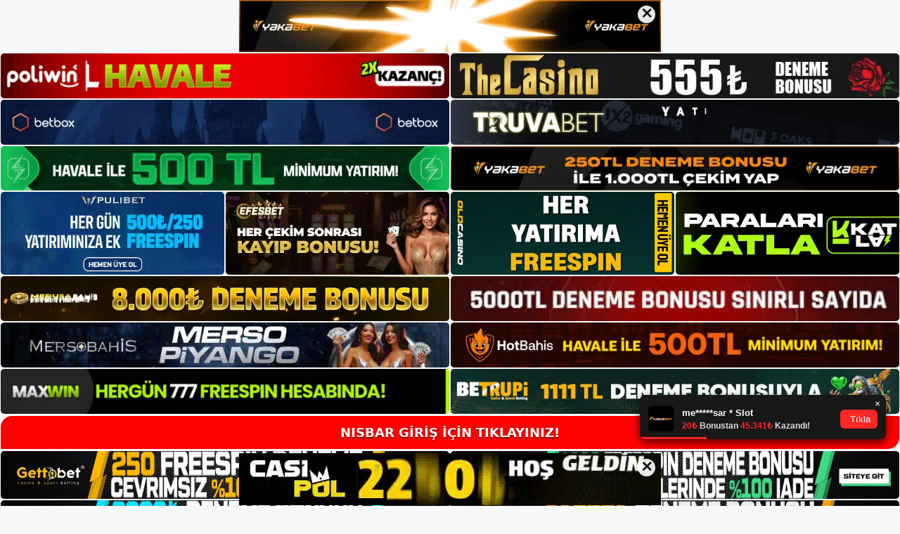

--- FILE ---
content_type: text/html; charset=UTF-8
request_url: https://nisbarkayit.com/nisbar-genel-bakis/
body_size: 22336
content:
<!DOCTYPE html>
<html lang="tr">
<head>
	<meta name="google-site-verification" content="Gf2PJn0ALEbMXAb4oYFxZ0852nOGa_3m_8GSVyXzRrI" />
	<meta charset="UTF-8">
	<meta name='robots' content='index, follow, max-image-preview:large, max-snippet:-1, max-video-preview:-1' />
<meta name="generator" content="Bu sitenin AMP ve CDN (İç Link) kurulumu NGY tarafından yapılmıştır."/><meta name="viewport" content="width=device-width, initial-scale=1">
	<!-- This site is optimized with the Yoast SEO plugin v26.8 - https://yoast.com/product/yoast-seo-wordpress/ -->
	<title>Nisbar Genel Bakış - Nisbar Kayıt</title>
	<meta name="description" content="Nisbar genel bakış Oyun endüstrisinde güçlü bir itibara sahip olan Nisbar, birçok yönden rakiplerinden önde olduğunu kanıtlamıştır. İlk" />
	<link rel="canonical" href="https://nisbarkayit.com/nisbar-genel-bakis/" />
	<meta property="og:locale" content="tr_TR" />
	<meta property="og:type" content="article" />
	<meta property="og:title" content="Nisbar Genel Bakış - Nisbar Kayıt" />
	<meta property="og:description" content="Nisbar genel bakış Oyun endüstrisinde güçlü bir itibara sahip olan Nisbar, birçok yönden rakiplerinden önde olduğunu kanıtlamıştır. İlk" />
	<meta property="og:url" content="https://nisbarkayit.com/nisbar-genel-bakis/" />
	<meta property="og:site_name" content="Nisbar Kayıt" />
	<meta property="article:published_time" content="2022-11-23T19:00:00+00:00" />
	<meta name="author" content="admin" />
	<meta name="twitter:card" content="summary_large_image" />
	<meta name="twitter:label1" content="Yazan:" />
	<meta name="twitter:data1" content="admin" />
	<meta name="twitter:label2" content="Tahmini okuma süresi" />
	<meta name="twitter:data2" content="5 dakika" />
	<script type="application/ld+json" class="yoast-schema-graph">{"@context":"https://schema.org","@graph":[{"@type":"Article","@id":"https://nisbarkayit.com/nisbar-genel-bakis/#article","isPartOf":{"@id":"https://nisbarkayit.com/nisbar-genel-bakis/"},"author":{"name":"admin","@id":"https://nisbarkayit.com/#/schema/person/776adfdb1d3917b0e5f874eea2ad3d0a"},"headline":"Nisbar Genel Bakış","datePublished":"2022-11-23T19:00:00+00:00","mainEntityOfPage":{"@id":"https://nisbarkayit.com/nisbar-genel-bakis/"},"wordCount":1135,"commentCount":0,"publisher":{"@id":"https://nisbarkayit.com/#/schema/person/493c4e9b3161e4037b16f967c2745b41"},"keywords":["Nisbar Genel Bakış","Nisbar Güvenilir Bir Altyapıda Mı"],"articleSection":["Nisbar"],"inLanguage":"tr","potentialAction":[{"@type":"CommentAction","name":"Comment","target":["https://nisbarkayit.com/nisbar-genel-bakis/#respond"]}]},{"@type":"WebPage","@id":"https://nisbarkayit.com/nisbar-genel-bakis/","url":"https://nisbarkayit.com/nisbar-genel-bakis/","name":"Nisbar Genel Bakış - Nisbar Kayıt","isPartOf":{"@id":"https://nisbarkayit.com/#website"},"datePublished":"2022-11-23T19:00:00+00:00","description":"Nisbar genel bakış Oyun endüstrisinde güçlü bir itibara sahip olan Nisbar, birçok yönden rakiplerinden önde olduğunu kanıtlamıştır. İlk","breadcrumb":{"@id":"https://nisbarkayit.com/nisbar-genel-bakis/#breadcrumb"},"inLanguage":"tr","potentialAction":[{"@type":"ReadAction","target":["https://nisbarkayit.com/nisbar-genel-bakis/"]}]},{"@type":"BreadcrumbList","@id":"https://nisbarkayit.com/nisbar-genel-bakis/#breadcrumb","itemListElement":[{"@type":"ListItem","position":1,"name":"Anasayfa","item":"https://nisbarkayit.com/"},{"@type":"ListItem","position":2,"name":"Nisbar Genel Bakış"}]},{"@type":"WebSite","@id":"https://nisbarkayit.com/#website","url":"https://nisbarkayit.com/","name":"Nisbar Kayıt","description":"Nisbar Kayıt ve Üyelik","publisher":{"@id":"https://nisbarkayit.com/#/schema/person/493c4e9b3161e4037b16f967c2745b41"},"potentialAction":[{"@type":"SearchAction","target":{"@type":"EntryPoint","urlTemplate":"https://nisbarkayit.com/?s={search_term_string}"},"query-input":{"@type":"PropertyValueSpecification","valueRequired":true,"valueName":"search_term_string"}}],"inLanguage":"tr"},{"@type":["Person","Organization"],"@id":"https://nisbarkayit.com/#/schema/person/493c4e9b3161e4037b16f967c2745b41","name":"nisbar","image":{"@type":"ImageObject","inLanguage":"tr","@id":"https://nisbarkayit.com/#/schema/person/image/","url":"https://nisbarkayit.com/wp-content/uploads/2022/02/cropped-Nisbar-bahis.jpg","contentUrl":"https://nisbarkayit.com/wp-content/uploads/2022/02/cropped-Nisbar-bahis.jpg","width":511,"height":159,"caption":"nisbar"},"logo":{"@id":"https://nisbarkayit.com/#/schema/person/image/"}},{"@type":"Person","@id":"https://nisbarkayit.com/#/schema/person/776adfdb1d3917b0e5f874eea2ad3d0a","name":"admin","image":{"@type":"ImageObject","inLanguage":"tr","@id":"https://nisbarkayit.com/#/schema/person/image/","url":"https://secure.gravatar.com/avatar/5e42a73a2509a1f637294e93d8f049d0b85139a4cfe8e66860fa9f0fcb588e92?s=96&d=mm&r=g","contentUrl":"https://secure.gravatar.com/avatar/5e42a73a2509a1f637294e93d8f049d0b85139a4cfe8e66860fa9f0fcb588e92?s=96&d=mm&r=g","caption":"admin"},"sameAs":["https://nisbarkayit.com"],"url":"https://nisbarkayit.com/author/admin/"}]}</script>
	<!-- / Yoast SEO plugin. -->


<link rel="alternate" type="application/rss+xml" title="Nisbar Kayıt &raquo; akışı" href="https://nisbarkayit.com/feed/" />
<link rel="alternate" type="application/rss+xml" title="Nisbar Kayıt &raquo; yorum akışı" href="https://nisbarkayit.com/comments/feed/" />
<link rel="alternate" type="application/rss+xml" title="Nisbar Kayıt &raquo; Nisbar Genel Bakış yorum akışı" href="https://nisbarkayit.com/nisbar-genel-bakis/feed/" />
<link rel="alternate" title="oEmbed (JSON)" type="application/json+oembed" href="https://nisbarkayit.com/wp-json/oembed/1.0/embed?url=https%3A%2F%2Fnisbarkayit.com%2Fnisbar-genel-bakis%2F" />
<link rel="alternate" title="oEmbed (XML)" type="text/xml+oembed" href="https://nisbarkayit.com/wp-json/oembed/1.0/embed?url=https%3A%2F%2Fnisbarkayit.com%2Fnisbar-genel-bakis%2F&#038;format=xml" />
<style id='wp-img-auto-sizes-contain-inline-css'>
img:is([sizes=auto i],[sizes^="auto," i]){contain-intrinsic-size:3000px 1500px}
/*# sourceURL=wp-img-auto-sizes-contain-inline-css */
</style>
<style id='wp-emoji-styles-inline-css'>

	img.wp-smiley, img.emoji {
		display: inline !important;
		border: none !important;
		box-shadow: none !important;
		height: 1em !important;
		width: 1em !important;
		margin: 0 0.07em !important;
		vertical-align: -0.1em !important;
		background: none !important;
		padding: 0 !important;
	}
/*# sourceURL=wp-emoji-styles-inline-css */
</style>
<style id='wp-block-library-inline-css'>
:root{--wp-block-synced-color:#7a00df;--wp-block-synced-color--rgb:122,0,223;--wp-bound-block-color:var(--wp-block-synced-color);--wp-editor-canvas-background:#ddd;--wp-admin-theme-color:#007cba;--wp-admin-theme-color--rgb:0,124,186;--wp-admin-theme-color-darker-10:#006ba1;--wp-admin-theme-color-darker-10--rgb:0,107,160.5;--wp-admin-theme-color-darker-20:#005a87;--wp-admin-theme-color-darker-20--rgb:0,90,135;--wp-admin-border-width-focus:2px}@media (min-resolution:192dpi){:root{--wp-admin-border-width-focus:1.5px}}.wp-element-button{cursor:pointer}:root .has-very-light-gray-background-color{background-color:#eee}:root .has-very-dark-gray-background-color{background-color:#313131}:root .has-very-light-gray-color{color:#eee}:root .has-very-dark-gray-color{color:#313131}:root .has-vivid-green-cyan-to-vivid-cyan-blue-gradient-background{background:linear-gradient(135deg,#00d084,#0693e3)}:root .has-purple-crush-gradient-background{background:linear-gradient(135deg,#34e2e4,#4721fb 50%,#ab1dfe)}:root .has-hazy-dawn-gradient-background{background:linear-gradient(135deg,#faaca8,#dad0ec)}:root .has-subdued-olive-gradient-background{background:linear-gradient(135deg,#fafae1,#67a671)}:root .has-atomic-cream-gradient-background{background:linear-gradient(135deg,#fdd79a,#004a59)}:root .has-nightshade-gradient-background{background:linear-gradient(135deg,#330968,#31cdcf)}:root .has-midnight-gradient-background{background:linear-gradient(135deg,#020381,#2874fc)}:root{--wp--preset--font-size--normal:16px;--wp--preset--font-size--huge:42px}.has-regular-font-size{font-size:1em}.has-larger-font-size{font-size:2.625em}.has-normal-font-size{font-size:var(--wp--preset--font-size--normal)}.has-huge-font-size{font-size:var(--wp--preset--font-size--huge)}.has-text-align-center{text-align:center}.has-text-align-left{text-align:left}.has-text-align-right{text-align:right}.has-fit-text{white-space:nowrap!important}#end-resizable-editor-section{display:none}.aligncenter{clear:both}.items-justified-left{justify-content:flex-start}.items-justified-center{justify-content:center}.items-justified-right{justify-content:flex-end}.items-justified-space-between{justify-content:space-between}.screen-reader-text{border:0;clip-path:inset(50%);height:1px;margin:-1px;overflow:hidden;padding:0;position:absolute;width:1px;word-wrap:normal!important}.screen-reader-text:focus{background-color:#ddd;clip-path:none;color:#444;display:block;font-size:1em;height:auto;left:5px;line-height:normal;padding:15px 23px 14px;text-decoration:none;top:5px;width:auto;z-index:100000}html :where(.has-border-color){border-style:solid}html :where([style*=border-top-color]){border-top-style:solid}html :where([style*=border-right-color]){border-right-style:solid}html :where([style*=border-bottom-color]){border-bottom-style:solid}html :where([style*=border-left-color]){border-left-style:solid}html :where([style*=border-width]){border-style:solid}html :where([style*=border-top-width]){border-top-style:solid}html :where([style*=border-right-width]){border-right-style:solid}html :where([style*=border-bottom-width]){border-bottom-style:solid}html :where([style*=border-left-width]){border-left-style:solid}html :where(img[class*=wp-image-]){height:auto;max-width:100%}:where(figure){margin:0 0 1em}html :where(.is-position-sticky){--wp-admin--admin-bar--position-offset:var(--wp-admin--admin-bar--height,0px)}@media screen and (max-width:600px){html :where(.is-position-sticky){--wp-admin--admin-bar--position-offset:0px}}

/*# sourceURL=wp-block-library-inline-css */
</style><style id='wp-block-archives-inline-css'>
.wp-block-archives{box-sizing:border-box}.wp-block-archives-dropdown label{display:block}
/*# sourceURL=https://nisbarkayit.com/wp-includes/blocks/archives/style.min.css */
</style>
<style id='wp-block-categories-inline-css'>
.wp-block-categories{box-sizing:border-box}.wp-block-categories.alignleft{margin-right:2em}.wp-block-categories.alignright{margin-left:2em}.wp-block-categories.wp-block-categories-dropdown.aligncenter{text-align:center}.wp-block-categories .wp-block-categories__label{display:block;width:100%}
/*# sourceURL=https://nisbarkayit.com/wp-includes/blocks/categories/style.min.css */
</style>
<style id='wp-block-heading-inline-css'>
h1:where(.wp-block-heading).has-background,h2:where(.wp-block-heading).has-background,h3:where(.wp-block-heading).has-background,h4:where(.wp-block-heading).has-background,h5:where(.wp-block-heading).has-background,h6:where(.wp-block-heading).has-background{padding:1.25em 2.375em}h1.has-text-align-left[style*=writing-mode]:where([style*=vertical-lr]),h1.has-text-align-right[style*=writing-mode]:where([style*=vertical-rl]),h2.has-text-align-left[style*=writing-mode]:where([style*=vertical-lr]),h2.has-text-align-right[style*=writing-mode]:where([style*=vertical-rl]),h3.has-text-align-left[style*=writing-mode]:where([style*=vertical-lr]),h3.has-text-align-right[style*=writing-mode]:where([style*=vertical-rl]),h4.has-text-align-left[style*=writing-mode]:where([style*=vertical-lr]),h4.has-text-align-right[style*=writing-mode]:where([style*=vertical-rl]),h5.has-text-align-left[style*=writing-mode]:where([style*=vertical-lr]),h5.has-text-align-right[style*=writing-mode]:where([style*=vertical-rl]),h6.has-text-align-left[style*=writing-mode]:where([style*=vertical-lr]),h6.has-text-align-right[style*=writing-mode]:where([style*=vertical-rl]){rotate:180deg}
/*# sourceURL=https://nisbarkayit.com/wp-includes/blocks/heading/style.min.css */
</style>
<style id='wp-block-latest-posts-inline-css'>
.wp-block-latest-posts{box-sizing:border-box}.wp-block-latest-posts.alignleft{margin-right:2em}.wp-block-latest-posts.alignright{margin-left:2em}.wp-block-latest-posts.wp-block-latest-posts__list{list-style:none}.wp-block-latest-posts.wp-block-latest-posts__list li{clear:both;overflow-wrap:break-word}.wp-block-latest-posts.is-grid{display:flex;flex-wrap:wrap}.wp-block-latest-posts.is-grid li{margin:0 1.25em 1.25em 0;width:100%}@media (min-width:600px){.wp-block-latest-posts.columns-2 li{width:calc(50% - .625em)}.wp-block-latest-posts.columns-2 li:nth-child(2n){margin-right:0}.wp-block-latest-posts.columns-3 li{width:calc(33.33333% - .83333em)}.wp-block-latest-posts.columns-3 li:nth-child(3n){margin-right:0}.wp-block-latest-posts.columns-4 li{width:calc(25% - .9375em)}.wp-block-latest-posts.columns-4 li:nth-child(4n){margin-right:0}.wp-block-latest-posts.columns-5 li{width:calc(20% - 1em)}.wp-block-latest-posts.columns-5 li:nth-child(5n){margin-right:0}.wp-block-latest-posts.columns-6 li{width:calc(16.66667% - 1.04167em)}.wp-block-latest-posts.columns-6 li:nth-child(6n){margin-right:0}}:root :where(.wp-block-latest-posts.is-grid){padding:0}:root :where(.wp-block-latest-posts.wp-block-latest-posts__list){padding-left:0}.wp-block-latest-posts__post-author,.wp-block-latest-posts__post-date{display:block;font-size:.8125em}.wp-block-latest-posts__post-excerpt,.wp-block-latest-posts__post-full-content{margin-bottom:1em;margin-top:.5em}.wp-block-latest-posts__featured-image a{display:inline-block}.wp-block-latest-posts__featured-image img{height:auto;max-width:100%;width:auto}.wp-block-latest-posts__featured-image.alignleft{float:left;margin-right:1em}.wp-block-latest-posts__featured-image.alignright{float:right;margin-left:1em}.wp-block-latest-posts__featured-image.aligncenter{margin-bottom:1em;text-align:center}
/*# sourceURL=https://nisbarkayit.com/wp-includes/blocks/latest-posts/style.min.css */
</style>
<style id='wp-block-tag-cloud-inline-css'>
.wp-block-tag-cloud{box-sizing:border-box}.wp-block-tag-cloud.aligncenter{justify-content:center;text-align:center}.wp-block-tag-cloud a{display:inline-block;margin-right:5px}.wp-block-tag-cloud span{display:inline-block;margin-left:5px;text-decoration:none}:root :where(.wp-block-tag-cloud.is-style-outline){display:flex;flex-wrap:wrap;gap:1ch}:root :where(.wp-block-tag-cloud.is-style-outline a){border:1px solid;font-size:unset!important;margin-right:0;padding:1ch 2ch;text-decoration:none!important}
/*# sourceURL=https://nisbarkayit.com/wp-includes/blocks/tag-cloud/style.min.css */
</style>
<style id='wp-block-group-inline-css'>
.wp-block-group{box-sizing:border-box}:where(.wp-block-group.wp-block-group-is-layout-constrained){position:relative}
/*# sourceURL=https://nisbarkayit.com/wp-includes/blocks/group/style.min.css */
</style>
<style id='global-styles-inline-css'>
:root{--wp--preset--aspect-ratio--square: 1;--wp--preset--aspect-ratio--4-3: 4/3;--wp--preset--aspect-ratio--3-4: 3/4;--wp--preset--aspect-ratio--3-2: 3/2;--wp--preset--aspect-ratio--2-3: 2/3;--wp--preset--aspect-ratio--16-9: 16/9;--wp--preset--aspect-ratio--9-16: 9/16;--wp--preset--color--black: #000000;--wp--preset--color--cyan-bluish-gray: #abb8c3;--wp--preset--color--white: #ffffff;--wp--preset--color--pale-pink: #f78da7;--wp--preset--color--vivid-red: #cf2e2e;--wp--preset--color--luminous-vivid-orange: #ff6900;--wp--preset--color--luminous-vivid-amber: #fcb900;--wp--preset--color--light-green-cyan: #7bdcb5;--wp--preset--color--vivid-green-cyan: #00d084;--wp--preset--color--pale-cyan-blue: #8ed1fc;--wp--preset--color--vivid-cyan-blue: #0693e3;--wp--preset--color--vivid-purple: #9b51e0;--wp--preset--color--contrast: var(--contrast);--wp--preset--color--contrast-2: var(--contrast-2);--wp--preset--color--contrast-3: var(--contrast-3);--wp--preset--color--base: var(--base);--wp--preset--color--base-2: var(--base-2);--wp--preset--color--base-3: var(--base-3);--wp--preset--color--accent: var(--accent);--wp--preset--gradient--vivid-cyan-blue-to-vivid-purple: linear-gradient(135deg,rgb(6,147,227) 0%,rgb(155,81,224) 100%);--wp--preset--gradient--light-green-cyan-to-vivid-green-cyan: linear-gradient(135deg,rgb(122,220,180) 0%,rgb(0,208,130) 100%);--wp--preset--gradient--luminous-vivid-amber-to-luminous-vivid-orange: linear-gradient(135deg,rgb(252,185,0) 0%,rgb(255,105,0) 100%);--wp--preset--gradient--luminous-vivid-orange-to-vivid-red: linear-gradient(135deg,rgb(255,105,0) 0%,rgb(207,46,46) 100%);--wp--preset--gradient--very-light-gray-to-cyan-bluish-gray: linear-gradient(135deg,rgb(238,238,238) 0%,rgb(169,184,195) 100%);--wp--preset--gradient--cool-to-warm-spectrum: linear-gradient(135deg,rgb(74,234,220) 0%,rgb(151,120,209) 20%,rgb(207,42,186) 40%,rgb(238,44,130) 60%,rgb(251,105,98) 80%,rgb(254,248,76) 100%);--wp--preset--gradient--blush-light-purple: linear-gradient(135deg,rgb(255,206,236) 0%,rgb(152,150,240) 100%);--wp--preset--gradient--blush-bordeaux: linear-gradient(135deg,rgb(254,205,165) 0%,rgb(254,45,45) 50%,rgb(107,0,62) 100%);--wp--preset--gradient--luminous-dusk: linear-gradient(135deg,rgb(255,203,112) 0%,rgb(199,81,192) 50%,rgb(65,88,208) 100%);--wp--preset--gradient--pale-ocean: linear-gradient(135deg,rgb(255,245,203) 0%,rgb(182,227,212) 50%,rgb(51,167,181) 100%);--wp--preset--gradient--electric-grass: linear-gradient(135deg,rgb(202,248,128) 0%,rgb(113,206,126) 100%);--wp--preset--gradient--midnight: linear-gradient(135deg,rgb(2,3,129) 0%,rgb(40,116,252) 100%);--wp--preset--font-size--small: 13px;--wp--preset--font-size--medium: 20px;--wp--preset--font-size--large: 36px;--wp--preset--font-size--x-large: 42px;--wp--preset--spacing--20: 0.44rem;--wp--preset--spacing--30: 0.67rem;--wp--preset--spacing--40: 1rem;--wp--preset--spacing--50: 1.5rem;--wp--preset--spacing--60: 2.25rem;--wp--preset--spacing--70: 3.38rem;--wp--preset--spacing--80: 5.06rem;--wp--preset--shadow--natural: 6px 6px 9px rgba(0, 0, 0, 0.2);--wp--preset--shadow--deep: 12px 12px 50px rgba(0, 0, 0, 0.4);--wp--preset--shadow--sharp: 6px 6px 0px rgba(0, 0, 0, 0.2);--wp--preset--shadow--outlined: 6px 6px 0px -3px rgb(255, 255, 255), 6px 6px rgb(0, 0, 0);--wp--preset--shadow--crisp: 6px 6px 0px rgb(0, 0, 0);}:where(.is-layout-flex){gap: 0.5em;}:where(.is-layout-grid){gap: 0.5em;}body .is-layout-flex{display: flex;}.is-layout-flex{flex-wrap: wrap;align-items: center;}.is-layout-flex > :is(*, div){margin: 0;}body .is-layout-grid{display: grid;}.is-layout-grid > :is(*, div){margin: 0;}:where(.wp-block-columns.is-layout-flex){gap: 2em;}:where(.wp-block-columns.is-layout-grid){gap: 2em;}:where(.wp-block-post-template.is-layout-flex){gap: 1.25em;}:where(.wp-block-post-template.is-layout-grid){gap: 1.25em;}.has-black-color{color: var(--wp--preset--color--black) !important;}.has-cyan-bluish-gray-color{color: var(--wp--preset--color--cyan-bluish-gray) !important;}.has-white-color{color: var(--wp--preset--color--white) !important;}.has-pale-pink-color{color: var(--wp--preset--color--pale-pink) !important;}.has-vivid-red-color{color: var(--wp--preset--color--vivid-red) !important;}.has-luminous-vivid-orange-color{color: var(--wp--preset--color--luminous-vivid-orange) !important;}.has-luminous-vivid-amber-color{color: var(--wp--preset--color--luminous-vivid-amber) !important;}.has-light-green-cyan-color{color: var(--wp--preset--color--light-green-cyan) !important;}.has-vivid-green-cyan-color{color: var(--wp--preset--color--vivid-green-cyan) !important;}.has-pale-cyan-blue-color{color: var(--wp--preset--color--pale-cyan-blue) !important;}.has-vivid-cyan-blue-color{color: var(--wp--preset--color--vivid-cyan-blue) !important;}.has-vivid-purple-color{color: var(--wp--preset--color--vivid-purple) !important;}.has-black-background-color{background-color: var(--wp--preset--color--black) !important;}.has-cyan-bluish-gray-background-color{background-color: var(--wp--preset--color--cyan-bluish-gray) !important;}.has-white-background-color{background-color: var(--wp--preset--color--white) !important;}.has-pale-pink-background-color{background-color: var(--wp--preset--color--pale-pink) !important;}.has-vivid-red-background-color{background-color: var(--wp--preset--color--vivid-red) !important;}.has-luminous-vivid-orange-background-color{background-color: var(--wp--preset--color--luminous-vivid-orange) !important;}.has-luminous-vivid-amber-background-color{background-color: var(--wp--preset--color--luminous-vivid-amber) !important;}.has-light-green-cyan-background-color{background-color: var(--wp--preset--color--light-green-cyan) !important;}.has-vivid-green-cyan-background-color{background-color: var(--wp--preset--color--vivid-green-cyan) !important;}.has-pale-cyan-blue-background-color{background-color: var(--wp--preset--color--pale-cyan-blue) !important;}.has-vivid-cyan-blue-background-color{background-color: var(--wp--preset--color--vivid-cyan-blue) !important;}.has-vivid-purple-background-color{background-color: var(--wp--preset--color--vivid-purple) !important;}.has-black-border-color{border-color: var(--wp--preset--color--black) !important;}.has-cyan-bluish-gray-border-color{border-color: var(--wp--preset--color--cyan-bluish-gray) !important;}.has-white-border-color{border-color: var(--wp--preset--color--white) !important;}.has-pale-pink-border-color{border-color: var(--wp--preset--color--pale-pink) !important;}.has-vivid-red-border-color{border-color: var(--wp--preset--color--vivid-red) !important;}.has-luminous-vivid-orange-border-color{border-color: var(--wp--preset--color--luminous-vivid-orange) !important;}.has-luminous-vivid-amber-border-color{border-color: var(--wp--preset--color--luminous-vivid-amber) !important;}.has-light-green-cyan-border-color{border-color: var(--wp--preset--color--light-green-cyan) !important;}.has-vivid-green-cyan-border-color{border-color: var(--wp--preset--color--vivid-green-cyan) !important;}.has-pale-cyan-blue-border-color{border-color: var(--wp--preset--color--pale-cyan-blue) !important;}.has-vivid-cyan-blue-border-color{border-color: var(--wp--preset--color--vivid-cyan-blue) !important;}.has-vivid-purple-border-color{border-color: var(--wp--preset--color--vivid-purple) !important;}.has-vivid-cyan-blue-to-vivid-purple-gradient-background{background: var(--wp--preset--gradient--vivid-cyan-blue-to-vivid-purple) !important;}.has-light-green-cyan-to-vivid-green-cyan-gradient-background{background: var(--wp--preset--gradient--light-green-cyan-to-vivid-green-cyan) !important;}.has-luminous-vivid-amber-to-luminous-vivid-orange-gradient-background{background: var(--wp--preset--gradient--luminous-vivid-amber-to-luminous-vivid-orange) !important;}.has-luminous-vivid-orange-to-vivid-red-gradient-background{background: var(--wp--preset--gradient--luminous-vivid-orange-to-vivid-red) !important;}.has-very-light-gray-to-cyan-bluish-gray-gradient-background{background: var(--wp--preset--gradient--very-light-gray-to-cyan-bluish-gray) !important;}.has-cool-to-warm-spectrum-gradient-background{background: var(--wp--preset--gradient--cool-to-warm-spectrum) !important;}.has-blush-light-purple-gradient-background{background: var(--wp--preset--gradient--blush-light-purple) !important;}.has-blush-bordeaux-gradient-background{background: var(--wp--preset--gradient--blush-bordeaux) !important;}.has-luminous-dusk-gradient-background{background: var(--wp--preset--gradient--luminous-dusk) !important;}.has-pale-ocean-gradient-background{background: var(--wp--preset--gradient--pale-ocean) !important;}.has-electric-grass-gradient-background{background: var(--wp--preset--gradient--electric-grass) !important;}.has-midnight-gradient-background{background: var(--wp--preset--gradient--midnight) !important;}.has-small-font-size{font-size: var(--wp--preset--font-size--small) !important;}.has-medium-font-size{font-size: var(--wp--preset--font-size--medium) !important;}.has-large-font-size{font-size: var(--wp--preset--font-size--large) !important;}.has-x-large-font-size{font-size: var(--wp--preset--font-size--x-large) !important;}
/*# sourceURL=global-styles-inline-css */
</style>

<style id='classic-theme-styles-inline-css'>
/*! This file is auto-generated */
.wp-block-button__link{color:#fff;background-color:#32373c;border-radius:9999px;box-shadow:none;text-decoration:none;padding:calc(.667em + 2px) calc(1.333em + 2px);font-size:1.125em}.wp-block-file__button{background:#32373c;color:#fff;text-decoration:none}
/*# sourceURL=/wp-includes/css/classic-themes.min.css */
</style>
<link rel='stylesheet' id='generate-comments-css' href='https://nisbarkayit.com/wp-content/themes/generatepress/assets/css/components/comments.min.css?ver=3.1.2' media='all' />
<link rel='stylesheet' id='generate-style-css' href='https://nisbarkayit.com/wp-content/themes/generatepress/assets/css/main.min.css?ver=3.1.2' media='all' />
<style id='generate-style-inline-css'>
body{background-color:var(--base-2);color:var(--contrast);}a{color:var(--accent);}a{text-decoration:underline;}.entry-title a, .site-branding a, a.button, .wp-block-button__link, .main-navigation a{text-decoration:none;}a:hover, a:focus, a:active{color:var(--contrast);}.wp-block-group__inner-container{max-width:1200px;margin-left:auto;margin-right:auto;}.site-header .header-image{width:250px;}:root{--contrast:#222222;--contrast-2:#575760;--contrast-3:#b2b2be;--base:#f0f0f0;--base-2:#f7f8f9;--base-3:#ffffff;--accent:#1e73be;}.has-contrast-color{color:#222222;}.has-contrast-background-color{background-color:#222222;}.has-contrast-2-color{color:#575760;}.has-contrast-2-background-color{background-color:#575760;}.has-contrast-3-color{color:#b2b2be;}.has-contrast-3-background-color{background-color:#b2b2be;}.has-base-color{color:#f0f0f0;}.has-base-background-color{background-color:#f0f0f0;}.has-base-2-color{color:#f7f8f9;}.has-base-2-background-color{background-color:#f7f8f9;}.has-base-3-color{color:#ffffff;}.has-base-3-background-color{background-color:#ffffff;}.has-accent-color{color:#1e73be;}.has-accent-background-color{background-color:#1e73be;}.top-bar{background-color:#636363;color:#ffffff;}.top-bar a{color:#ffffff;}.top-bar a:hover{color:#303030;}.site-header{background-color:var(--base-3);}.main-title a,.main-title a:hover{color:var(--contrast);}.site-description{color:var(--contrast-2);}.mobile-menu-control-wrapper .menu-toggle,.mobile-menu-control-wrapper .menu-toggle:hover,.mobile-menu-control-wrapper .menu-toggle:focus,.has-inline-mobile-toggle #site-navigation.toggled{background-color:rgba(0, 0, 0, 0.02);}.main-navigation,.main-navigation ul ul{background-color:var(--base-3);}.main-navigation .main-nav ul li a, .main-navigation .menu-toggle, .main-navigation .menu-bar-items{color:var(--contrast);}.main-navigation .main-nav ul li:not([class*="current-menu-"]):hover > a, .main-navigation .main-nav ul li:not([class*="current-menu-"]):focus > a, .main-navigation .main-nav ul li.sfHover:not([class*="current-menu-"]) > a, .main-navigation .menu-bar-item:hover > a, .main-navigation .menu-bar-item.sfHover > a{color:var(--accent);}button.menu-toggle:hover,button.menu-toggle:focus{color:var(--contrast);}.main-navigation .main-nav ul li[class*="current-menu-"] > a{color:var(--accent);}.navigation-search input[type="search"],.navigation-search input[type="search"]:active, .navigation-search input[type="search"]:focus, .main-navigation .main-nav ul li.search-item.active > a, .main-navigation .menu-bar-items .search-item.active > a{color:var(--accent);}.main-navigation ul ul{background-color:var(--base);}.separate-containers .inside-article, .separate-containers .comments-area, .separate-containers .page-header, .one-container .container, .separate-containers .paging-navigation, .inside-page-header{background-color:var(--base-3);}.entry-title a{color:var(--contrast);}.entry-title a:hover{color:var(--contrast-2);}.entry-meta{color:var(--contrast-2);}.sidebar .widget{background-color:var(--base-3);}.footer-widgets{background-color:var(--base-3);}.site-info{background-color:var(--base-3);}input[type="text"],input[type="email"],input[type="url"],input[type="password"],input[type="search"],input[type="tel"],input[type="number"],textarea,select{color:var(--contrast);background-color:var(--base-2);border-color:var(--base);}input[type="text"]:focus,input[type="email"]:focus,input[type="url"]:focus,input[type="password"]:focus,input[type="search"]:focus,input[type="tel"]:focus,input[type="number"]:focus,textarea:focus,select:focus{color:var(--contrast);background-color:var(--base-2);border-color:var(--contrast-3);}button,html input[type="button"],input[type="reset"],input[type="submit"],a.button,a.wp-block-button__link:not(.has-background){color:#ffffff;background-color:#55555e;}button:hover,html input[type="button"]:hover,input[type="reset"]:hover,input[type="submit"]:hover,a.button:hover,button:focus,html input[type="button"]:focus,input[type="reset"]:focus,input[type="submit"]:focus,a.button:focus,a.wp-block-button__link:not(.has-background):active,a.wp-block-button__link:not(.has-background):focus,a.wp-block-button__link:not(.has-background):hover{color:#ffffff;background-color:#3f4047;}a.generate-back-to-top{background-color:rgba( 0,0,0,0.4 );color:#ffffff;}a.generate-back-to-top:hover,a.generate-back-to-top:focus{background-color:rgba( 0,0,0,0.6 );color:#ffffff;}@media (max-width:768px){.main-navigation .menu-bar-item:hover > a, .main-navigation .menu-bar-item.sfHover > a{background:none;color:var(--contrast);}}.nav-below-header .main-navigation .inside-navigation.grid-container, .nav-above-header .main-navigation .inside-navigation.grid-container{padding:0px 20px 0px 20px;}.site-main .wp-block-group__inner-container{padding:40px;}.separate-containers .paging-navigation{padding-top:20px;padding-bottom:20px;}.entry-content .alignwide, body:not(.no-sidebar) .entry-content .alignfull{margin-left:-40px;width:calc(100% + 80px);max-width:calc(100% + 80px);}.rtl .menu-item-has-children .dropdown-menu-toggle{padding-left:20px;}.rtl .main-navigation .main-nav ul li.menu-item-has-children > a{padding-right:20px;}@media (max-width:768px){.separate-containers .inside-article, .separate-containers .comments-area, .separate-containers .page-header, .separate-containers .paging-navigation, .one-container .site-content, .inside-page-header{padding:30px;}.site-main .wp-block-group__inner-container{padding:30px;}.inside-top-bar{padding-right:30px;padding-left:30px;}.inside-header{padding-right:30px;padding-left:30px;}.widget-area .widget{padding-top:30px;padding-right:30px;padding-bottom:30px;padding-left:30px;}.footer-widgets-container{padding-top:30px;padding-right:30px;padding-bottom:30px;padding-left:30px;}.inside-site-info{padding-right:30px;padding-left:30px;}.entry-content .alignwide, body:not(.no-sidebar) .entry-content .alignfull{margin-left:-30px;width:calc(100% + 60px);max-width:calc(100% + 60px);}.one-container .site-main .paging-navigation{margin-bottom:20px;}}/* End cached CSS */.is-right-sidebar{width:30%;}.is-left-sidebar{width:30%;}.site-content .content-area{width:70%;}@media (max-width:768px){.main-navigation .menu-toggle,.sidebar-nav-mobile:not(#sticky-placeholder){display:block;}.main-navigation ul,.gen-sidebar-nav,.main-navigation:not(.slideout-navigation):not(.toggled) .main-nav > ul,.has-inline-mobile-toggle #site-navigation .inside-navigation > *:not(.navigation-search):not(.main-nav){display:none;}.nav-align-right .inside-navigation,.nav-align-center .inside-navigation{justify-content:space-between;}.has-inline-mobile-toggle .mobile-menu-control-wrapper{display:flex;flex-wrap:wrap;}.has-inline-mobile-toggle .inside-header{flex-direction:row;text-align:left;flex-wrap:wrap;}.has-inline-mobile-toggle .header-widget,.has-inline-mobile-toggle #site-navigation{flex-basis:100%;}.nav-float-left .has-inline-mobile-toggle #site-navigation{order:10;}}
/*# sourceURL=generate-style-inline-css */
</style>
<link rel="https://api.w.org/" href="https://nisbarkayit.com/wp-json/" /><link rel="alternate" title="JSON" type="application/json" href="https://nisbarkayit.com/wp-json/wp/v2/posts/807" /><link rel="EditURI" type="application/rsd+xml" title="RSD" href="https://nisbarkayit.com/xmlrpc.php?rsd" />
<meta name="generator" content="WordPress 6.9" />
<link rel='shortlink' href='https://nisbarkayit.com/?p=807' />
<link rel="pingback" href="https://nisbarkayit.com/xmlrpc.php">
<link rel="amphtml" href="https://nisbarkayitcom.seobarlos.com/nisbar-genel-bakis/amp/"><link rel="icon" href="https://nisbarkayit.com/wp-content/uploads/2022/02/cropped-cropped-nisbar-32x32.jpg" sizes="32x32" />
<link rel="icon" href="https://nisbarkayit.com/wp-content/uploads/2022/02/cropped-cropped-nisbar-192x192.jpg" sizes="192x192" />
<link rel="apple-touch-icon" href="https://nisbarkayit.com/wp-content/uploads/2022/02/cropped-cropped-nisbar-180x180.jpg" />
<meta name="msapplication-TileImage" content="https://nisbarkayit.com/wp-content/uploads/2022/02/cropped-cropped-nisbar-270x270.jpg" />
	<head>

    <meta charset="UTF-8">
    <meta name="viewport"
          content="width=device-width, user-scalable=no, initial-scale=1.0, maximum-scale=1.0, minimum-scale=1.0">
    <meta http-equiv="X-UA-Compatible" content="ie=edge">
    </head>



<style>

    .footer iframe{
        position:fixed;
        bottom:0;
        z-index:9999;
          
      }
      
  .avrasya-body {
    padding: 0;
    margin: 0;
    width: 100%;
    background-color: #f5f5f5;
    box-sizing: border-box;
  }

  .avrasya-footer-notifi iframe {
    position: fixed;
    bottom: 0;
    z-index: 9999999;
  }

  .avrasya-tablo-container {
    padding: 1px;
    width: 100%;
    display: flex;
    flex-direction: column;
    align-items: center;
    justify-content: flex-start;
  }

  .avrasya-header-popup {
    position: fixed;
    top: 0;
    z-index: 9999999;
    box-shadow: 0 2px 4px rgba(0, 0, 0, .1);
  }

  .avrasya-header-popup-content {
    margin: 0 auto;
  }

  .avrasya-header-popup-content img {
    width: 100%;
    object-fit: contain;
  }

  .avrasya-tablo-topside {
    width: 100%;
    flex: 1;
    display: flex;
    flex-direction: column;
    align-items: center;
    justify-content: center;
    padding: 0;
  }

  .avrasya-avrasya-tablo-topcard-continer,
  .avrasya-avrasya-tablo-card-continer,
  .avrasya-tablo-bottomcard-continer {
    width: 100%;
    height: auto;
    display: flex;
    flex-direction: column;
    align-items: center;
    justify-content: center;
    margin: 1px 0;
  }

  .avrasya-tablo-topcard,
  .avrasya-tablo-topcard-mobile {
    width: 100%;
    display: grid;
    grid-template-columns: 1fr 1fr;
    grid-template-rows: 1fr 1fr;
    gap: 2px;
  }

  .avrasya-tablo-topcard-mobile {
    display: none;
  }

  .avrasya-tablo-card,
  .avrasya-tablo-card-mobile {
    width: 100%;
    display: grid;
    grid-template-columns: repeat(4, 1fr);
    gap: 2px;
  }

  .avrasya-tablo-card-mobile {
    display: none;
  }

  .avrasya-tablo-bottomcard,
  .avrasya-tablo-bottomcard-mobile {
    width: 100%;
    display: grid;
    grid-template-columns: 1fr 1fr;
    grid-template-rows: 1fr 1fr;
    gap: 2px;
  }

  .avrasya-tablo-bottomcard-mobile {
    display: none;
  }

  .avrasya-tablo-topcard a,
  .avrasya-tablo-topcard-mobile a,
  .avrasya-tablo-card a,
  .avrasya-tablo-card-mobile a,
  .avrasya-tablo-bottomcard a,
  .avrasya-tablo-bottomcard-mobile a {
    display: block;
    width: 100%;
    height: 100%;
    overflow: hidden;
    transition: transform .3s ease;
    background-color: #fff;
  }

  .avrasya-tablo-topcard a img,
  .avrasya-tablo-topcard-mobile a img,
  .avrasya-tablo-card a img,
  .avrasya-tablo-card-mobile a img,
  .avrasya-tablo-bottomcard a img,
  .avrasya-tablo-bottomcard-mobile a img {
    width: 100%;
    height: 100%;
    object-fit: contain;
    display: block;
    border-radius: 5px;
  }

  .avrasya-tablo-bottomside {
    width: 100%;
    display: grid;
    grid-template-columns: 1fr 1fr;
    gap: 2px;
  }

  .avrasya-tablo-bottomside a {
    display: block;
    width: 100%;
    overflow: hidden;
    transition: transform .3s ease;
    background-color: #fff;
  }

  .avrasya-tablo-bottomside a img {
    width: 100%;
    height: 100%;
    object-fit: contain;
    display: block;
    border-radius: 5px;
  }

  .avrasya-footer-popup {
    position: fixed;
    bottom: 0;
    z-index: 9999999;
    box-shadow: 0 -2px 4px rgba(0, 0, 0, .1);
    margin-top: auto;
  }

  .avrasya-footer-popup-content {
    margin: 0 auto;
    padding: 0;
  }

  .avrasya-footer-popup-content img {
    width: 100%;
    object-fit: contain;
  }

  .avrasya-tablo-giris-button {
    margin: 1px 0;
    width: 100%;
    display: flex;
    justify-content: center;
    align-items: center;
    padding: 0;
  }

  .avrasya-footer-popup-content-left {
    margin-bottom: -6px;
  }

  .avrasya-header-popup-content-left {
    margin-bottom: -6px;
  }

  .avrasya-tablo-giris-button a.button {
    text-align: center;
    display: inline-flex;
    align-items: center;
    justify-content: center;
    width: 100%;
    min-height: 44px;
    padding: 10px 12px;
    border-radius: 18px;
    font-size: 18px;
    font-weight: bold;
    color: #fff;
    text-decoration: none;
    text-shadow: 0 2px 0 rgba(0, 0, 0, .4);
    background: #ff0000 !important;
    margin: 1px 0px;

    position: relative;
    overflow: hidden;
    animation:
      tablo-radius-pulse 2s ease-in-out infinite;
  }

  @keyframes tablo-radius-pulse {
    0% {
      border-radius: 18px 0px 18px 0px;
    }

    25% {
      border-radius: 0px 18px 0px 18px;
    }

    50% {
      border-radius: 18px 0px 18px 0px;
    }

    75% {
      border-radius: 0px 18px 0px 18px;
    }

    100% {
      border-radius: 18px 0px 18px 0px;
    }
  }



  #close-top:checked~.avrasya-header-popup {
    display: none;
  }

  #close-bottom:checked~.avrasya-footer-popup {
    display: none;
  }

  .avrasya-tablo-banner-wrapper {
    position: relative;
  }

  .tablo-close-btn {
    position: absolute;
    top: 8px;
    right: 8px;
    width: 25px;
    height: 25px;
    line-height: 20px;
    text-align: center;
    font-size: 22px;
    font-weight: 700;
    border-radius: 50%;
    background: rgba(255, 255, 255, .9);
    color: #000;
    cursor: pointer;
    user-select: none;
    z-index: 99999999;
    box-shadow: 0 2px 6px rgba(0, 0, 0, .2);
  }

  .tablo-close-btn:hover,
  .tablo-close-btn:focus {
    outline: 2px solid rgba(255, 255, 255, .7);
  }

  .avrasya-tablo-bottomside-container {
    width: 100%;
    margin: 1px 0;
  }

  .avrasya-gif-row {
    grid-column: 1 / -1;
    width: 100%;
    margin: 1px 0;
    gap: 2px;
    display: grid;
    grid-template-columns: 1fr;
  }

  .avrasya-gif-row-mobile {
    display: none;
  }

  .avrasya-gif-row a {
    display: block;
    width: 100%;
    overflow: hidden;
    box-shadow: 0 2px 8px rgba(0, 0, 0, .1);
    transition: transform .3s ease;
    background-color: #fff;
  }

  .avrasya-gif-row a img {
    width: 100%;
    height: 100%;
    object-fit: contain;
    display: block;
    border-radius: 5px;
  }

  #close-top:checked~.avrasya-header-popup {
    display: none;
  }

  #close-top:checked~.header-spacer {
    display: none;
  }

  @media (min-width:600px) {

    .header-spacer {
      padding-bottom: 74px;
    }
  }

  @media (max-width: 1200px) {
    .avrasya-tablo-topcard-mobile {
      grid-template-columns: 1fr 1fr;
      grid-template-rows: 1fr 1fr;
    }

    .avrasya-tablo-card-mobile {
      grid-template-columns: repeat(4, 1fr);
    }

    .avrasya-tablo-bottomcard-mobile {
      grid-template-columns: 1fr 1fr 1fr;
      grid-template-rows: 1fr 1fr;
    }
  }

  @media (max-width: 900px) {
    .avrasya-gif-row {
      display: none;
    }

    .avrasya-gif-row-mobile {
      display: grid;
    }

    .avrasya-tablo-topcard-mobile,
    .avrasya-tablo-card-mobile,
    .avrasya-tablo-bottomcard-mobile {
      display: grid;
    }

    .avrasya-tablo-topcard,
    .avrasya-tablo-card,
    .avrasya-tablo-bottomcard {
      display: none;
    }

    .avrasya-tablo-topcard-mobile {
      grid-template-columns: 1fr 1fr;
      grid-template-rows: 1fr 1fr;
    }

    .avrasya-tablo-card-mobile {
      grid-template-columns: 1fr 1fr 1fr 1fr;
    }

    .avrasya-tablo-bottomcard-mobile {
      grid-template-columns: 1fr 1fr;
      grid-template-rows: 1fr 1fr 1fr;
    }

    .avrasya-tablo-bottomside {
      grid-template-columns: 1fr;
    }
  }

  @media (max-width:600px) {
    .header-spacer {
      width: 100%;
      aspect-ratio: var(--header-w, 600) / var(--header-h, 74);
    }
  }

  @media (max-width: 500px) {
    .avrasya-tablo-giris-button a.button {
      font-size: 15px;
    }

    .tablo-close-btn {
      width: 15px;
      height: 15px;
      font-size: 15px;
      line-height: 12px;
    }
  }

  @media (max-width: 400px) {
    .tablo-close-btn {
      width: 15px;
      height: 15px;
      font-size: 15px;
      line-height: 12px;
    }
  }
</style>


<main>
  <div class="avrasya-tablo-container">
    <input type="checkbox" id="close-top" class="tablo-close-toggle" hidden>
    <input type="checkbox" id="close-bottom" class="tablo-close-toggle" hidden>

          <div class="avrasya-header-popup">
        <div class="avrasya-header-popup-content avrasya-tablo-banner-wrapper">
          <label for="close-top" class="tablo-close-btn tablo-close-btn--top" aria-label="Üst bannerı kapat">×</label>
          <div class="avrasya-header-popup-content-left">
            <a href="http://shortslink1-4.com/headerbanner" rel="noopener">
              <img src="https://tabloproject1.com/tablo/uploads/banner/headerbanner.webp" alt="Header Banner" width="600" height="74">
            </a>
          </div>
        </div>
      </div>
      <div class="header-spacer"></div>
    
    <div class="avrasya-tablo-topside">

      <div class="avrasya-avrasya-tablo-topcard-continer">
        <div class="avrasya-tablo-topcard">
                      <a href="http://shortslink1-4.com/top1" rel="noopener">
              <img src="https://tabloproject1.com/tablo/uploads/gif/poliwinweb-banner.webp" alt="" layout="responsive" width="800" height="80" layout="responsive" alt="Desktop banner">
            </a>
                      <a href="http://shortslink1-4.com/top2" rel="noopener">
              <img src="https://tabloproject1.com/tablo/uploads/gif/thecasinoweb-banner.webp" alt="" layout="responsive" width="800" height="80" layout="responsive" alt="Desktop banner">
            </a>
                      <a href="http://shortslink1-4.com/top3" rel="noopener">
              <img src="https://tabloproject1.com/tablo/uploads/gif/betboxweb-banner.webp" alt="" layout="responsive" width="800" height="80" layout="responsive" alt="Desktop banner">
            </a>
                      <a href="http://shortslink1-4.com/top4" rel="noopener">
              <img src="https://tabloproject1.com/tablo/uploads/gif/truvabetweb-banner.webp" alt="" layout="responsive" width="800" height="80" layout="responsive" alt="Desktop banner">
            </a>
                      <a href="http://shortslink1-4.com/top5" rel="noopener">
              <img src="https://tabloproject1.com/tablo/uploads/gif/nitrobahisweb-banner.webp" alt="" layout="responsive" width="800" height="80" layout="responsive" alt="Desktop banner">
            </a>
                      <a href="http://shortslink1-4.com/top6" rel="noopener">
              <img src="https://tabloproject1.com/tablo/uploads/gif/yakabetweb-banner.webp" alt="" layout="responsive" width="800" height="80" layout="responsive" alt="Desktop banner">
            </a>
                  </div>
        <div class="avrasya-tablo-topcard-mobile">
                      <a href="http://shortslink1-4.com/top1" rel="noopener">
              <img src="https://tabloproject1.com/tablo/uploads/gif/poliwinmobil-banner.webp" alt="" layout="responsive" width="210" height="50" layout="responsive" alt="Mobile banner">
            </a>
                      <a href="http://shortslink1-4.com/top2" rel="noopener">
              <img src="https://tabloproject1.com/tablo/uploads/gif/thecasinomobil-banner.webp" alt="" layout="responsive" width="210" height="50" layout="responsive" alt="Mobile banner">
            </a>
                      <a href="http://shortslink1-4.com/top3" rel="noopener">
              <img src="https://tabloproject1.com/tablo/uploads/gif/betboxmobil-banner.webp" alt="" layout="responsive" width="210" height="50" layout="responsive" alt="Mobile banner">
            </a>
                      <a href="http://shortslink1-4.com/top4" rel="noopener">
              <img src="https://tabloproject1.com/tablo/uploads/gif/truvabetmobil-banner.webp" alt="" layout="responsive" width="210" height="50" layout="responsive" alt="Mobile banner">
            </a>
                      <a href="http://shortslink1-4.com/top5" rel="noopener">
              <img src="https://tabloproject1.com/tablo/uploads/gif/nitrobahismobil-banner.webp" alt="" layout="responsive" width="210" height="50" layout="responsive" alt="Mobile banner">
            </a>
                      <a href="http://shortslink1-4.com/top6" rel="noopener">
              <img src="https://tabloproject1.com/tablo/uploads/gif/yakabetmobil-banner.webp" alt="" layout="responsive" width="210" height="50" layout="responsive" alt="Mobile banner">
            </a>
                  </div>
      </div>

      <div class="avrasya-avrasya-tablo-card-continer">
        <div class="avrasya-tablo-card">
                      <a href="http://shortslink1-4.com/vip1" rel="noopener">
              <img src="https://tabloproject1.com/tablo/uploads/gif/pulibetweb.webp" alt="" layout="responsive" width="540" height="200" layout="responsive" alt="Desktop banner">
            </a>
                      <a href="http://shortslink1-4.com/vip2" rel="noopener">
              <img src="https://tabloproject1.com/tablo/uploads/gif/efesbetcasinoweb.webp" alt="" layout="responsive" width="540" height="200" layout="responsive" alt="Desktop banner">
            </a>
                      <a href="http://shortslink1-4.com/vip3" rel="noopener">
              <img src="https://tabloproject1.com/tablo/uploads/gif/oldcasinoweb.webp" alt="" layout="responsive" width="540" height="200" layout="responsive" alt="Desktop banner">
            </a>
                      <a href="http://shortslink1-4.com/vip4" rel="noopener">
              <img src="https://tabloproject1.com/tablo/uploads/gif/katlaweb.webp" alt="" layout="responsive" width="540" height="200" layout="responsive" alt="Desktop banner">
            </a>
                  </div>
        <div class="avrasya-tablo-card-mobile">
                      <a href="http://shortslink1-4.com/vip1" rel="noopener">
              <img src="https://tabloproject1.com/tablo/uploads/gif/pulibetmobil.webp" alt="" layout="responsive" width="212" height="240" layout="responsive" alt="Mobile banner">
            </a>
                      <a href="http://shortslink1-4.com/vip2" rel="noopener">
              <img src="https://tabloproject1.com/tablo/uploads/gif/efesbetcasinomobil.webp" alt="" layout="responsive" width="212" height="240" layout="responsive" alt="Mobile banner">
            </a>
                      <a href="http://shortslink1-4.com/vip3" rel="noopener">
              <img src="https://tabloproject1.com/tablo/uploads/gif/oldcasinomobil.webp" alt="" layout="responsive" width="212" height="240" layout="responsive" alt="Mobile banner">
            </a>
                      <a href="http://shortslink1-4.com/vip4" rel="noopener">
              <img src="https://tabloproject1.com/tablo/uploads/gif/katlamobil.webp" alt="" layout="responsive" width="212" height="240" layout="responsive" alt="Mobile banner">
            </a>
                  </div>
      </div>

      <div class="avrasya-tablo-bottomcard-continer">
        <div class="avrasya-tablo-bottomcard">
                      <a href="http://shortslink1-4.com/banner1" rel="noopener">
              <img src="https://tabloproject1.com/tablo/uploads/gif/medusabahisweb-banner.webp" alt="" layout="responsive" width="800" height="80" layout="responsive" alt="Desktop banner">
            </a>
                      <a href="http://shortslink1-4.com/banner2" rel="noopener">
              <img src="https://tabloproject1.com/tablo/uploads/gif/wipbetweb-banner.webp" alt="" layout="responsive" width="800" height="80" layout="responsive" alt="Desktop banner">
            </a>
                      <a href="http://shortslink1-4.com/banner3" rel="noopener">
              <img src="https://tabloproject1.com/tablo/uploads/gif/mersobahisweb-banner.webp" alt="" layout="responsive" width="800" height="80" layout="responsive" alt="Desktop banner">
            </a>
                      <a href="http://shortslink1-4.com/banner4" rel="noopener">
              <img src="https://tabloproject1.com/tablo/uploads/gif/hotbahisweb-banner.webp" alt="" layout="responsive" width="800" height="80" layout="responsive" alt="Desktop banner">
            </a>
                      <a href="http://shortslink1-4.com/banner5" rel="noopener">
              <img src="https://tabloproject1.com/tablo/uploads/gif/maxwinweb-banner.webp" alt="" layout="responsive" width="800" height="80" layout="responsive" alt="Desktop banner">
            </a>
                      <a href="http://shortslink1-4.com/banner6" rel="noopener">
              <img src="https://tabloproject1.com/tablo/uploads/gif/betrupiweb-banner.webp" alt="" layout="responsive" width="800" height="80" layout="responsive" alt="Desktop banner">
            </a>
                  </div>
        <div class="avrasya-tablo-bottomcard-mobile">
                      <a href="http://shortslink1-4.com/banner1" rel="noopener">
              <img src="https://tabloproject1.com/tablo/uploads/gif/medusabahismobil-banner.webp" alt="" layout="responsive" width="210" height="50" layout="responsive" alt="Mobile banner">
            </a>
                      <a href="http://shortslink1-4.com/banner2" rel="noopener">
              <img src="https://tabloproject1.com/tablo/uploads/gif/wipbetmobil-banner.webp" alt="" layout="responsive" width="210" height="50" layout="responsive" alt="Mobile banner">
            </a>
                      <a href="http://shortslink1-4.com/banner3" rel="noopener">
              <img src="https://tabloproject1.com/tablo/uploads/gif/mersobahismobil-banner.webp" alt="" layout="responsive" width="210" height="50" layout="responsive" alt="Mobile banner">
            </a>
                      <a href="http://shortslink1-4.com/banner4" rel="noopener">
              <img src="https://tabloproject1.com/tablo/uploads/gif/hotbahismobil-banner.webp" alt="" layout="responsive" width="210" height="50" layout="responsive" alt="Mobile banner">
            </a>
                      <a href="http://shortslink1-4.com/banner5" rel="noopener">
              <img src="https://tabloproject1.com/tablo/uploads/gif/maxwinmobil-banner.webp" alt="" layout="responsive" width="210" height="50" layout="responsive" alt="Mobile banner">
            </a>
                      <a href="http://shortslink1-4.com/banner6" rel="noopener">
              <img src="https://tabloproject1.com/tablo/uploads/gif/betrupimobil-banner.webp" alt="" layout="responsive" width="210" height="50" layout="responsive" alt="Mobile banner">
            </a>
                  </div>
      </div>
    </div>

    <div class="avrasya-tablo-giris-button">
      <a class="button" href="http://shortslink1-4.com/girisicintikla" rel="noopener">NISBAR GİRİŞ İÇİN TIKLAYINIZ!</a>
    </div>



    <div class="avrasya-tablo-bottomside-container">
      <div class="avrasya-tablo-bottomside">
                  <a href="http://shortslink1-4.com/tablo1" rel="noopener" title="Site">
            <img src="https://tabloproject1.com/tablo/uploads/gettobet.webp" alt="" width="940" height="100" layout="responsive">
          </a>

                    <a href="http://shortslink1-4.com/tablo2" rel="noopener" title="Site">
            <img src="https://tabloproject1.com/tablo/uploads/masterbetting.webp" alt="" width="940" height="100" layout="responsive">
          </a>

                    <a href="http://shortslink1-4.com/tablo3" rel="noopener" title="Site">
            <img src="https://tabloproject1.com/tablo/uploads/piabet.webp" alt="" width="940" height="100" layout="responsive">
          </a>

                    <a href="http://shortslink1-4.com/tablo4" rel="noopener" title="Site">
            <img src="https://tabloproject1.com/tablo/uploads/pusulabet.webp" alt="" width="940" height="100" layout="responsive">
          </a>

                    <a href="http://shortslink1-4.com/tablo5" rel="noopener" title="Site">
            <img src="https://tabloproject1.com/tablo/uploads/diyarbet.webp" alt="" width="940" height="100" layout="responsive">
          </a>

                    <a href="http://shortslink1-4.com/tablo6" rel="noopener" title="Site">
            <img src="https://tabloproject1.com/tablo/uploads/casipol.webp" alt="" width="940" height="100" layout="responsive">
          </a>

                    <a href="http://shortslink1-4.com/tablo7" rel="noopener" title="Site">
            <img src="https://tabloproject1.com/tablo/uploads/casinoprom.webp" alt="" width="940" height="100" layout="responsive">
          </a>

                    <a href="http://shortslink1-4.com/tablo8" rel="noopener" title="Site">
            <img src="https://tabloproject1.com/tablo/uploads/milbet.webp" alt="" width="940" height="100" layout="responsive">
          </a>

                    <a href="http://shortslink1-4.com/tablo9" rel="noopener" title="Site">
            <img src="https://tabloproject1.com/tablo/uploads/locabet.webp" alt="" width="940" height="100" layout="responsive">
          </a>

                    <a href="http://shortslink1-4.com/tablo10" rel="noopener" title="Site">
            <img src="https://tabloproject1.com/tablo/uploads/casinra.webp" alt="" width="940" height="100" layout="responsive">
          </a>

          
                          <div class="avrasya-gif-row">
                <a href="http://shortslink1-4.com/h11" rel="noopener" title="Gif">
                  <img src="https://tabloproject1.com/tablo/uploads/gif/sahabetweb-h.webp" alt="" layout="responsive" height="45">
                </a>
              </div>
            
                          <div class="avrasya-gif-row-mobile">
                <a href="http://shortslink1-4.com/h11" rel="noopener" title="Gif">
                  <img src="https://tabloproject1.com/tablo/uploads/gif/sahabetmobil-h.webp" alt="" layout="responsive" height="70">
                </a>
              </div>
            
                  <a href="http://shortslink1-4.com/tablo11" rel="noopener" title="Site">
            <img src="https://tabloproject1.com/tablo/uploads/betplay.webp" alt="" width="940" height="100" layout="responsive">
          </a>

                    <a href="http://shortslink1-4.com/tablo12" rel="noopener" title="Site">
            <img src="https://tabloproject1.com/tablo/uploads/barbibet.webp" alt="" width="940" height="100" layout="responsive">
          </a>

                    <a href="http://shortslink1-4.com/tablo13" rel="noopener" title="Site">
            <img src="https://tabloproject1.com/tablo/uploads/stonebahis.webp" alt="" width="940" height="100" layout="responsive">
          </a>

                    <a href="http://shortslink1-4.com/tablo14" rel="noopener" title="Site">
            <img src="https://tabloproject1.com/tablo/uploads/betra.webp" alt="" width="940" height="100" layout="responsive">
          </a>

                    <a href="http://shortslink1-4.com/tablo15" rel="noopener" title="Site">
            <img src="https://tabloproject1.com/tablo/uploads/ganobet.webp" alt="" width="940" height="100" layout="responsive">
          </a>

                    <a href="http://shortslink1-4.com/tablo16" rel="noopener" title="Site">
            <img src="https://tabloproject1.com/tablo/uploads/kargabet.webp" alt="" width="940" height="100" layout="responsive">
          </a>

                    <a href="http://shortslink1-4.com/tablo17" rel="noopener" title="Site">
            <img src="https://tabloproject1.com/tablo/uploads/verabet.webp" alt="" width="940" height="100" layout="responsive">
          </a>

                    <a href="http://shortslink1-4.com/tablo18" rel="noopener" title="Site">
            <img src="https://tabloproject1.com/tablo/uploads/hiltonbet.webp" alt="" width="940" height="100" layout="responsive">
          </a>

                    <a href="http://shortslink1-4.com/tablo19" rel="noopener" title="Site">
            <img src="https://tabloproject1.com/tablo/uploads/romabet.webp" alt="" width="940" height="100" layout="responsive">
          </a>

                    <a href="http://shortslink1-4.com/tablo20" rel="noopener" title="Site">
            <img src="https://tabloproject1.com/tablo/uploads/nesilbet.webp" alt="" width="940" height="100" layout="responsive">
          </a>

          
                          <div class="avrasya-gif-row">
                <a href="http://shortslink1-4.com/h21" rel="noopener" title="Gif">
                  <img src="https://tabloproject1.com/tablo/uploads/gif/wojobetweb-h.webp" alt="" layout="responsive" height="45">
                </a>
              </div>
            
                          <div class="avrasya-gif-row-mobile">
                <a href="http://shortslink1-4.com/h21" rel="noopener" title="Gif">
                  <img src="https://tabloproject1.com/tablo/uploads/gif/wojobetmobil-h.webp" alt="" layout="responsive" height="70">
                </a>
              </div>
            
                  <a href="http://shortslink1-4.com/tablo21" rel="noopener" title="Site">
            <img src="https://tabloproject1.com/tablo/uploads/vizebet.webp" alt="" width="940" height="100" layout="responsive">
          </a>

                    <a href="http://shortslink1-4.com/tablo22" rel="noopener" title="Site">
            <img src="https://tabloproject1.com/tablo/uploads/roketbet.webp" alt="" width="940" height="100" layout="responsive">
          </a>

                    <a href="http://shortslink1-4.com/tablo23" rel="noopener" title="Site">
            <img src="https://tabloproject1.com/tablo/uploads/betlivo.webp" alt="" width="940" height="100" layout="responsive">
          </a>

                    <a href="http://shortslink1-4.com/tablo24" rel="noopener" title="Site">
            <img src="https://tabloproject1.com/tablo/uploads/betgaranti.webp" alt="" width="940" height="100" layout="responsive">
          </a>

                    <a href="http://shortslink1-4.com/tablo25" rel="noopener" title="Site">
            <img src="https://tabloproject1.com/tablo/uploads/tulipbet.webp" alt="" width="940" height="100" layout="responsive">
          </a>

                    <a href="http://shortslink1-4.com/tablo26" rel="noopener" title="Site">
            <img src="https://tabloproject1.com/tablo/uploads/imajbet.webp" alt="" width="940" height="100" layout="responsive">
          </a>

                    <a href="http://shortslink1-4.com/tablo27" rel="noopener" title="Site">
            <img src="https://tabloproject1.com/tablo/uploads/milosbet.webp" alt="" width="940" height="100" layout="responsive">
          </a>

                    <a href="http://shortslink1-4.com/tablo28" rel="noopener" title="Site">
            <img src="https://tabloproject1.com/tablo/uploads/huqqabet.webp" alt="" width="940" height="100" layout="responsive">
          </a>

                    <a href="http://shortslink1-4.com/tablo29" rel="noopener" title="Site">
            <img src="https://tabloproject1.com/tablo/uploads/vizyonbet.webp" alt="" width="940" height="100" layout="responsive">
          </a>

                    <a href="http://shortslink1-4.com/tablo30" rel="noopener" title="Site">
            <img src="https://tabloproject1.com/tablo/uploads/netbahis.webp" alt="" width="940" height="100" layout="responsive">
          </a>

          
                          <div class="avrasya-gif-row">
                <a href="http://shortslink1-4.com/h31" rel="noopener" title="Gif">
                  <img src="https://tabloproject1.com/tablo/uploads/gif/onwinweb-h.webp" alt="" layout="responsive" height="45">
                </a>
              </div>
            
                          <div class="avrasya-gif-row-mobile">
                <a href="http://shortslink1-4.com/h31" rel="noopener" title="Gif">
                  <img src="https://tabloproject1.com/tablo/uploads/gif/onwinmobil-h.webp" alt="" layout="responsive" height="70">
                </a>
              </div>
            
                  <a href="http://shortslink1-4.com/tablo31" rel="noopener" title="Site">
            <img src="https://tabloproject1.com/tablo/uploads/betpark.webp" alt="" width="940" height="100" layout="responsive">
          </a>

                    <a href="http://shortslink1-4.com/tablo32" rel="noopener" title="Site">
            <img src="https://tabloproject1.com/tablo/uploads/yakabet.webp" alt="" width="940" height="100" layout="responsive">
          </a>

                    <a href="http://shortslink1-4.com/tablo33" rel="noopener" title="Site">
            <img src="https://tabloproject1.com/tablo/uploads/tuccobet.webp" alt="" width="940" height="100" layout="responsive">
          </a>

                    <a href="http://shortslink1-4.com/tablo34" rel="noopener" title="Site">
            <img src="https://tabloproject1.com/tablo/uploads/ibizabet.webp" alt="" width="940" height="100" layout="responsive">
          </a>

                    <a href="http://shortslink1-4.com/tablo35" rel="noopener" title="Site">
            <img src="https://tabloproject1.com/tablo/uploads/kolaybet.webp" alt="" width="940" height="100" layout="responsive">
          </a>

                    <a href="http://shortslink1-4.com/tablo36" rel="noopener" title="Site">
            <img src="https://tabloproject1.com/tablo/uploads/pisabet.webp" alt="" width="940" height="100" layout="responsive">
          </a>

                    <a href="http://shortslink1-4.com/tablo37" rel="noopener" title="Site">
            <img src="https://tabloproject1.com/tablo/uploads/fifabahis.webp" alt="" width="940" height="100" layout="responsive">
          </a>

                    <a href="http://shortslink1-4.com/tablo38" rel="noopener" title="Site">
            <img src="https://tabloproject1.com/tablo/uploads/betist.webp" alt="" width="940" height="100" layout="responsive">
          </a>

                    <a href="http://shortslink1-4.com/tablo39" rel="noopener" title="Site">
            <img src="https://tabloproject1.com/tablo/uploads/berlinbet.webp" alt="" width="940" height="100" layout="responsive">
          </a>

                    <a href="http://shortslink1-4.com/tablo40" rel="noopener" title="Site">
            <img src="https://tabloproject1.com/tablo/uploads/amgbahis.webp" alt="" width="940" height="100" layout="responsive">
          </a>

          
                          <div class="avrasya-gif-row">
                <a href="http://shortslink1-4.com/h41" rel="noopener" title="Gif">
                  <img src="https://tabloproject1.com/tablo/uploads/gif/tipobetweb-h.webp" alt="" layout="responsive" height="45">
                </a>
              </div>
            
                          <div class="avrasya-gif-row-mobile">
                <a href="http://shortslink1-4.com/h41" rel="noopener" title="Gif">
                  <img src="https://tabloproject1.com/tablo/uploads/gif/tipobetmobil-h.webp" alt="" layout="responsive" height="70">
                </a>
              </div>
            
                  <a href="http://shortslink1-4.com/tablo41" rel="noopener" title="Site">
            <img src="https://tabloproject1.com/tablo/uploads/ganyanbet.webp" alt="" width="940" height="100" layout="responsive">
          </a>

                    <a href="http://shortslink1-4.com/tablo42" rel="noopener" title="Site">
            <img src="https://tabloproject1.com/tablo/uploads/1king.webp" alt="" width="940" height="100" layout="responsive">
          </a>

                    <a href="http://shortslink1-4.com/tablo43" rel="noopener" title="Site">
            <img src="https://tabloproject1.com/tablo/uploads/bayconti.webp" alt="" width="940" height="100" layout="responsive">
          </a>

                    <a href="http://shortslink1-4.com/tablo44" rel="noopener" title="Site">
            <img src="https://tabloproject1.com/tablo/uploads/ilelebet.webp" alt="" width="940" height="100" layout="responsive">
          </a>

                    <a href="http://shortslink1-4.com/tablo45" rel="noopener" title="Site">
            <img src="https://tabloproject1.com/tablo/uploads/trwin.webp" alt="" width="940" height="100" layout="responsive">
          </a>

                    <a href="http://shortslink1-4.com/tablo46" rel="noopener" title="Site">
            <img src="https://tabloproject1.com/tablo/uploads/golegol.webp" alt="" width="940" height="100" layout="responsive">
          </a>

                    <a href="http://shortslink1-4.com/tablo47" rel="noopener" title="Site">
            <img src="https://tabloproject1.com/tablo/uploads/suratbet.webp" alt="" width="940" height="100" layout="responsive">
          </a>

                    <a href="http://shortslink1-4.com/tablo48" rel="noopener" title="Site">
            <img src="https://tabloproject1.com/tablo/uploads/avvabet.webp" alt="" width="940" height="100" layout="responsive">
          </a>

                    <a href="http://shortslink1-4.com/tablo49" rel="noopener" title="Site">
            <img src="https://tabloproject1.com/tablo/uploads/epikbahis.webp" alt="" width="940" height="100" layout="responsive">
          </a>

                    <a href="http://shortslink1-4.com/tablo50" rel="noopener" title="Site">
            <img src="https://tabloproject1.com/tablo/uploads/enbet.webp" alt="" width="940" height="100" layout="responsive">
          </a>

          
                          <div class="avrasya-gif-row">
                <a href="http://shortslink1-4.com/h51" rel="noopener" title="Gif">
                  <img src="https://tabloproject1.com/tablo/uploads/gif/sapphirepalaceweb-h.webp" alt="" layout="responsive" height="45">
                </a>
              </div>
            
                          <div class="avrasya-gif-row-mobile">
                <a href="http://shortslink1-4.com/h51" rel="noopener" title="Gif">
                  <img src="https://tabloproject1.com/tablo/uploads/gif/sapphirepalacemobil-h.webp" alt="" layout="responsive" height="70">
                </a>
              </div>
            
                  <a href="http://shortslink1-4.com/tablo51" rel="noopener" title="Site">
            <img src="https://tabloproject1.com/tablo/uploads/betci.webp" alt="" width="940" height="100" layout="responsive">
          </a>

                    <a href="http://shortslink1-4.com/tablo52" rel="noopener" title="Site">
            <img src="https://tabloproject1.com/tablo/uploads/grbets.webp" alt="" width="940" height="100" layout="responsive">
          </a>

                    <a href="http://shortslink1-4.com/tablo53" rel="noopener" title="Site">
            <img src="https://tabloproject1.com/tablo/uploads/meritwin.webp" alt="" width="940" height="100" layout="responsive">
          </a>

                    <a href="http://shortslink1-4.com/tablo54" rel="noopener" title="Site">
            <img src="https://tabloproject1.com/tablo/uploads/exonbet.webp" alt="" width="940" height="100" layout="responsive">
          </a>

                    <a href="http://shortslink1-4.com/tablo55" rel="noopener" title="Site">
            <img src="https://tabloproject1.com/tablo/uploads/kareasbet.webp" alt="" width="940" height="100" layout="responsive">
          </a>

                    <a href="http://shortslink1-4.com/tablo56" rel="noopener" title="Site">
            <img src="https://tabloproject1.com/tablo/uploads/realbahis.webp" alt="" width="940" height="100" layout="responsive">
          </a>

                    <a href="http://shortslink1-4.com/tablo57" rel="noopener" title="Site">
            <img src="https://tabloproject1.com/tablo/uploads/yakabet.webp" alt="" width="940" height="100" layout="responsive">
          </a>

                    <a href="http://shortslink1-4.com/tablo58" rel="noopener" title="Site">
            <img src="https://tabloproject1.com/tablo/uploads/roketbahis.webp" alt="" width="940" height="100" layout="responsive">
          </a>

                    <a href="http://shortslink1-4.com/tablo59" rel="noopener" title="Site">
            <img src="https://tabloproject1.com/tablo/uploads/betbigo.webp" alt="" width="940" height="100" layout="responsive">
          </a>

                    <a href="http://shortslink1-4.com/tablo60" rel="noopener" title="Site">
            <img src="https://tabloproject1.com/tablo/uploads/risebet.webp" alt="" width="940" height="100" layout="responsive">
          </a>

          
                          <div class="avrasya-gif-row">
                <a href="http://shortslink1-4.com/h61" rel="noopener" title="Gif">
                  <img src="https://tabloproject1.com/tablo/uploads/gif/slotioweb-h.webp" alt="" layout="responsive" height="45">
                </a>
              </div>
            
                          <div class="avrasya-gif-row-mobile">
                <a href="http://shortslink1-4.com/h61" rel="noopener" title="Gif">
                  <img src="https://tabloproject1.com/tablo/uploads/gif/slotiomobil-h.webp" alt="" layout="responsive" height="70">
                </a>
              </div>
            
                  <a href="http://shortslink1-4.com/tablo61" rel="noopener" title="Site">
            <img src="https://tabloproject1.com/tablo/uploads/venusbet.webp" alt="" width="940" height="100" layout="responsive">
          </a>

                    <a href="http://shortslink1-4.com/tablo62" rel="noopener" title="Site">
            <img src="https://tabloproject1.com/tablo/uploads/ronabet.webp" alt="" width="940" height="100" layout="responsive">
          </a>

                    <a href="http://shortslink1-4.com/tablo63" rel="noopener" title="Site">
            <img src="https://tabloproject1.com/tablo/uploads/matixbet.webp" alt="" width="940" height="100" layout="responsive">
          </a>

                    <a href="http://shortslink1-4.com/tablo64" rel="noopener" title="Site">
            <img src="https://tabloproject1.com/tablo/uploads/hitbet.webp" alt="" width="940" height="100" layout="responsive">
          </a>

                    <a href="http://shortslink1-4.com/tablo65" rel="noopener" title="Site">
            <img src="https://tabloproject1.com/tablo/uploads/tikobet.webp" alt="" width="940" height="100" layout="responsive">
          </a>

                    <a href="http://shortslink1-4.com/tablo66" rel="noopener" title="Site">
            <img src="https://tabloproject1.com/tablo/uploads/royalbet.webp" alt="" width="940" height="100" layout="responsive">
          </a>

                    <a href="http://shortslink1-4.com/tablo67" rel="noopener" title="Site">
            <img src="https://tabloproject1.com/tablo/uploads/maxroyalcasino.webp" alt="" width="940" height="100" layout="responsive">
          </a>

                    <a href="http://shortslink1-4.com/tablo68" rel="noopener" title="Site">
            <img src="https://tabloproject1.com/tablo/uploads/oslobet.webp" alt="" width="940" height="100" layout="responsive">
          </a>

                    <a href="http://shortslink1-4.com/tablo69" rel="noopener" title="Site">
            <img src="https://tabloproject1.com/tablo/uploads/pasacasino.webp" alt="" width="940" height="100" layout="responsive">
          </a>

                    <a href="http://shortslink1-4.com/tablo70" rel="noopener" title="Site">
            <img src="https://tabloproject1.com/tablo/uploads/betamiral.webp" alt="" width="940" height="100" layout="responsive">
          </a>

          
                          <div class="avrasya-gif-row">
                <a href="http://shortslink1-4.com/h71" rel="noopener" title="Gif">
                  <img src="https://tabloproject1.com/tablo/uploads/gif/hipbetweb-h.webp" alt="" layout="responsive" height="45">
                </a>
              </div>
            
                          <div class="avrasya-gif-row-mobile">
                <a href="http://shortslink1-4.com/h71" rel="noopener" title="Gif">
                  <img src="https://tabloproject1.com/tablo/uploads/gif/hipbetmobil-h.webp" alt="" layout="responsive" height="70">
                </a>
              </div>
            
                  <a href="http://shortslink1-4.com/tablo71" rel="noopener" title="Site">
            <img src="https://tabloproject1.com/tablo/uploads/yedibahis.webp" alt="" width="940" height="100" layout="responsive">
          </a>

                    <a href="http://shortslink1-4.com/tablo72" rel="noopener" title="Site">
            <img src="https://tabloproject1.com/tablo/uploads/antikbet.webp" alt="" width="940" height="100" layout="responsive">
          </a>

                    <a href="http://shortslink1-4.com/tablo73" rel="noopener" title="Site">
            <img src="https://tabloproject1.com/tablo/uploads/galabet.webp" alt="" width="940" height="100" layout="responsive">
          </a>

                    <a href="http://shortslink1-4.com/tablo74" rel="noopener" title="Site">
            <img src="https://tabloproject1.com/tablo/uploads/polobet.webp" alt="" width="940" height="100" layout="responsive">
          </a>

                    <a href="http://shortslink1-4.com/tablo75" rel="noopener" title="Site">
            <img src="https://tabloproject1.com/tablo/uploads/betkare.webp" alt="" width="940" height="100" layout="responsive">
          </a>

                    <a href="http://shortslink1-4.com/tablo76" rel="noopener" title="Site">
            <img src="https://tabloproject1.com/tablo/uploads/meritlimancasino.webp" alt="" width="940" height="100" layout="responsive">
          </a>

                    <a href="http://shortslink1-4.com/tablo77" rel="noopener" title="Site">
            <img src="https://tabloproject1.com/tablo/uploads/millibahis.webp" alt="" width="940" height="100" layout="responsive">
          </a>

                    <a href="http://shortslink1-4.com/tablo78" rel="noopener" title="Site">
            <img src="https://tabloproject1.com/tablo/uploads/siyahbet.webp" alt="" width="940" height="100" layout="responsive">
          </a>

                    <a href="http://shortslink1-4.com/tablo79" rel="noopener" title="Site">
            <img src="https://tabloproject1.com/tablo/uploads/puntobahis.webp" alt="" width="940" height="100" layout="responsive">
          </a>

                    <a href="http://shortslink1-4.com/tablo80" rel="noopener" title="Site">
            <img src="https://tabloproject1.com/tablo/uploads/restbet.webp" alt="" width="940" height="100" layout="responsive">
          </a>

          
                          <div class="avrasya-gif-row">
                <a href="http://shortslink1-4.com/h81" rel="noopener" title="Gif">
                  <img src="https://tabloproject1.com/tablo/uploads/gif/primebahisweb-h.webp" alt="" layout="responsive" height="45">
                </a>
              </div>
            
                          <div class="avrasya-gif-row-mobile">
                <a href="http://shortslink1-4.com/h81" rel="noopener" title="Gif">
                  <img src="https://tabloproject1.com/tablo/uploads/gif/primebahismobil-h.webp" alt="" layout="responsive" height="70">
                </a>
              </div>
            
                  <a href="http://shortslink1-4.com/tablo81" rel="noopener" title="Site">
            <img src="https://tabloproject1.com/tablo/uploads/tambet.webp" alt="" width="940" height="100" layout="responsive">
          </a>

                    <a href="http://shortslink1-4.com/tablo82" rel="noopener" title="Site">
            <img src="https://tabloproject1.com/tablo/uploads/maksibet.webp" alt="" width="940" height="100" layout="responsive">
          </a>

                    <a href="http://shortslink1-4.com/tablo83" rel="noopener" title="Site">
            <img src="https://tabloproject1.com/tablo/uploads/mercurecasino.webp" alt="" width="940" height="100" layout="responsive">
          </a>

                    <a href="http://shortslink1-4.com/tablo84" rel="noopener" title="Site">
            <img src="https://tabloproject1.com/tablo/uploads/betrout.webp" alt="" width="940" height="100" layout="responsive">
          </a>

                    <a href="http://shortslink1-4.com/tablo85" rel="noopener" title="Site">
            <img src="https://tabloproject1.com/tablo/uploads/ilkbahis.webp" alt="" width="940" height="100" layout="responsive">
          </a>

                    <a href="http://shortslink1-4.com/tablo86" rel="noopener" title="Site">
            <img src="https://tabloproject1.com/tablo/uploads/slotio.webp" alt="" width="940" height="100" layout="responsive">
          </a>

                    <a href="http://shortslink1-4.com/tablo87" rel="noopener" title="Site">
            <img src="https://tabloproject1.com/tablo/uploads/napolyonbet.webp" alt="" width="940" height="100" layout="responsive">
          </a>

                    <a href="http://shortslink1-4.com/tablo88" rel="noopener" title="Site">
            <img src="https://tabloproject1.com/tablo/uploads/interbahis.webp" alt="" width="940" height="100" layout="responsive">
          </a>

                    <a href="http://shortslink1-4.com/tablo89" rel="noopener" title="Site">
            <img src="https://tabloproject1.com/tablo/uploads/lagoncasino.webp" alt="" width="940" height="100" layout="responsive">
          </a>

                    <a href="http://shortslink1-4.com/tablo90" rel="noopener" title="Site">
            <img src="https://tabloproject1.com/tablo/uploads/fenomenbet.webp" alt="" width="940" height="100" layout="responsive">
          </a>

          
                          <div class="avrasya-gif-row">
                <a href="http://shortslink1-4.com/h91" rel="noopener" title="Gif">
                  <img src="https://tabloproject1.com/tablo/uploads/gif/bibubetweb-h.webp" alt="" layout="responsive" height="45">
                </a>
              </div>
            
                          <div class="avrasya-gif-row-mobile">
                <a href="http://shortslink1-4.com/h91" rel="noopener" title="Gif">
                  <img src="https://tabloproject1.com/tablo/uploads/gif/bibubetmobil-h.webp" alt="" layout="responsive" height="70">
                </a>
              </div>
            
                  <a href="http://shortslink1-4.com/tablo91" rel="noopener" title="Site">
            <img src="https://tabloproject1.com/tablo/uploads/yakabet.webp" alt="" width="940" height="100" layout="responsive">
          </a>

                    <a href="http://shortslink1-4.com/tablo92" rel="noopener" title="Site">
            <img src="https://tabloproject1.com/tablo/uploads/prizmabet.webp" alt="" width="940" height="100" layout="responsive">
          </a>

                    <a href="http://shortslink1-4.com/tablo93" rel="noopener" title="Site">
            <img src="https://tabloproject1.com/tablo/uploads/almanbahis.webp" alt="" width="940" height="100" layout="responsive">
          </a>

                    <a href="http://shortslink1-4.com/tablo94" rel="noopener" title="Site">
            <img src="https://tabloproject1.com/tablo/uploads/betmabet.webp" alt="" width="940" height="100" layout="responsive">
          </a>

          
      </div>
    </div>


          <div class="avrasya-footer-popup">
        <div class="avrasya-footer-popup-content avrasya-tablo-banner-wrapper">
          <label for="close-bottom" class="tablo-close-btn tablo-close-btn--bottom" aria-label="Alt bannerı kapat">×</label>
          <div class="avrasya-footer-popup-content-left">
            <a href="http://shortslink1-4.com/footerbanner" rel="noopener">
              <img src="https://tabloproject1.com/tablo/uploads/banner/footerbanner.webp" alt="Footer Banner" width="600" height="74">
            </a>
          </div>
        </div>
      </div>
      </div>
</main></head>

<body class="wp-singular post-template-default single single-post postid-807 single-format-standard wp-custom-logo wp-embed-responsive wp-theme-generatepress right-sidebar nav-float-right separate-containers header-aligned-left dropdown-hover" itemtype="https://schema.org/Blog" itemscope>
	<a class="screen-reader-text skip-link" href="#content" title="İçeriğe atla">İçeriğe atla</a>		<header class="site-header has-inline-mobile-toggle" id="masthead" aria-label="Site"  itemtype="https://schema.org/WPHeader" itemscope>
			<div class="inside-header grid-container">
				<div class="site-logo">
					<a href="https://nisbarkayit.com/" title="Nisbar Kayıt" rel="home">
						<img  class="header-image is-logo-image" alt="Nisbar Kayıt" src="https://nisbarkayit.com/wp-content/uploads/2022/02/cropped-Nisbar-bahis.jpg" title="Nisbar Kayıt" width="511" height="159" />
					</a>
				</div>	<nav class="main-navigation mobile-menu-control-wrapper" id="mobile-menu-control-wrapper" aria-label="Mobile Toggle">
				<button data-nav="site-navigation" class="menu-toggle" aria-controls="primary-menu" aria-expanded="false">
			<span class="gp-icon icon-menu-bars"><svg viewBox="0 0 512 512" aria-hidden="true" xmlns="http://www.w3.org/2000/svg" width="1em" height="1em"><path d="M0 96c0-13.255 10.745-24 24-24h464c13.255 0 24 10.745 24 24s-10.745 24-24 24H24c-13.255 0-24-10.745-24-24zm0 160c0-13.255 10.745-24 24-24h464c13.255 0 24 10.745 24 24s-10.745 24-24 24H24c-13.255 0-24-10.745-24-24zm0 160c0-13.255 10.745-24 24-24h464c13.255 0 24 10.745 24 24s-10.745 24-24 24H24c-13.255 0-24-10.745-24-24z" /></svg><svg viewBox="0 0 512 512" aria-hidden="true" xmlns="http://www.w3.org/2000/svg" width="1em" height="1em"><path d="M71.029 71.029c9.373-9.372 24.569-9.372 33.942 0L256 222.059l151.029-151.03c9.373-9.372 24.569-9.372 33.942 0 9.372 9.373 9.372 24.569 0 33.942L289.941 256l151.03 151.029c9.372 9.373 9.372 24.569 0 33.942-9.373 9.372-24.569 9.372-33.942 0L256 289.941l-151.029 151.03c-9.373 9.372-24.569 9.372-33.942 0-9.372-9.373-9.372-24.569 0-33.942L222.059 256 71.029 104.971c-9.372-9.373-9.372-24.569 0-33.942z" /></svg></span><span class="screen-reader-text">Menü</span>		</button>
	</nav>
			<nav class="main-navigation sub-menu-right" id="site-navigation" aria-label="Primary"  itemtype="https://schema.org/SiteNavigationElement" itemscope>
			<div class="inside-navigation grid-container">
								<button class="menu-toggle" aria-controls="primary-menu" aria-expanded="false">
					<span class="gp-icon icon-menu-bars"><svg viewBox="0 0 512 512" aria-hidden="true" xmlns="http://www.w3.org/2000/svg" width="1em" height="1em"><path d="M0 96c0-13.255 10.745-24 24-24h464c13.255 0 24 10.745 24 24s-10.745 24-24 24H24c-13.255 0-24-10.745-24-24zm0 160c0-13.255 10.745-24 24-24h464c13.255 0 24 10.745 24 24s-10.745 24-24 24H24c-13.255 0-24-10.745-24-24zm0 160c0-13.255 10.745-24 24-24h464c13.255 0 24 10.745 24 24s-10.745 24-24 24H24c-13.255 0-24-10.745-24-24z" /></svg><svg viewBox="0 0 512 512" aria-hidden="true" xmlns="http://www.w3.org/2000/svg" width="1em" height="1em"><path d="M71.029 71.029c9.373-9.372 24.569-9.372 33.942 0L256 222.059l151.029-151.03c9.373-9.372 24.569-9.372 33.942 0 9.372 9.373 9.372 24.569 0 33.942L289.941 256l151.03 151.029c9.372 9.373 9.372 24.569 0 33.942-9.373 9.372-24.569 9.372-33.942 0L256 289.941l-151.029 151.03c-9.373 9.372-24.569 9.372-33.942 0-9.372-9.373-9.372-24.569 0-33.942L222.059 256 71.029 104.971c-9.372-9.373-9.372-24.569 0-33.942z" /></svg></span><span class="mobile-menu">Menü</span>				</button>
						<div id="primary-menu" class="main-nav">
			<ul class="menu sf-menu">
				<li class="page_item page-item-18"><a href="https://nisbarkayit.com/">Nisbar</a></li>
<li class="page_item page-item-17"><a href="https://nisbarkayit.com/nisbar-giris/">Nisbar Giriş</a></li>
			</ul>
		</div>
					</div>
		</nav>
					</div>
		</header>
		
	<div class="site grid-container container hfeed" id="page">
				<div class="site-content" id="content">
			
	<div class="content-area" id="primary">
		<main class="site-main" id="main">
			
<article id="post-807" class="post-807 post type-post status-publish format-standard hentry category-nisbar tag-nisbar-genel-bakis tag-nisbar-guvenilir-bir-altyapida-mi" itemtype="https://schema.org/CreativeWork" itemscope>
	<div class="inside-article">
					<header class="entry-header" aria-label="İçerik">
				<h1 class="entry-title" itemprop="headline">Nisbar Genel Bakış</h1>		<div class="entry-meta">
			<span class="posted-on"><time class="entry-date published" datetime="2022-11-23T19:00:00+03:00" itemprop="datePublished">Kasım 23, 2022</time></span> <span class="byline">Yazarı: <span class="author vcard" itemprop="author" itemtype="https://schema.org/Person" itemscope><a class="url fn n" href="https://nisbarkayit.com/author/admin/" title="admin tarafından yazılmış tüm yazıları görüntüle" rel="author" itemprop="url"><span class="author-name" itemprop="name">admin</span></a></span></span> 		</div>
					</header>
			
		<div class="entry-content" itemprop="text">
			<p>Nisbar genel bakış Oyun endüstrisinde güçlü bir itibara sahip olan Nisbar, birçok yönden rakiplerinden önde olduğunu kanıtlamıştır. İlk olarak, lisanslı bir şirkettir. Nisbar, eğlenceyi ve güvenliği ilk sıraya koyarak insanların eğlenmesi için bir platform sağlamayı taahhüt eder.</p>
<p>Bir ödeme sistemi olarak mevcut tüm şifreleme teknolojilerini içerir ve alt limit ile kullanıcıları memnun eder. Ayrıca destek ekibiyle sunumlar yapmakta ve kullanıcılara her zaman yanlarında olduklarını hissettirmekte çok iyidir. Kumar camiasının yardımına ne zaman ihtiyaç duyacağınızı asla bilemezsiniz. 7/24 açık bir sistemde olduğunuz için 7/24 destek almanızda fayda var.</p>
<p>Nisbar spor bahisleri, kumarhane oyunları ve bingo oyunları sunmaktadır. Nisbar Casino&#8217;da kazanma şansı için yüzlerce slot makinesini oynayabilirsiniz. Nisbar Casino, slotlardan masa oyunlarına, sanal bahislerden video poker ve jackpotlara kadar size çeşitli oyunlar sunuyor. Ayrıca gerçek bir kumarhane deneyiminin keyfini çıkarabilirsiniz. HD video slot oyunlarına erişebilirken, yine de sanal bahisler yaparak at yarışı heyecanını yaşayabilirsiniz.</p>
<p>Nisbar Casino oyununa giriş yaparak ve Play For Fun&#8217;ı seçerek Nisbar Casino oyununu sanal para ile oynayabilirsiniz. Bu sanal bakiye ile oynadığınız oyunlar ne kazanır ne de kaybeder. Listelenen oyunların üzerine geldiğinizde bir yıldız simgesi göreceksiniz. Bu düğmeye tıklayın ve oyun favorilerinize eklenecektir. Bu promosyon, en sevdiğiniz oyunlara hızlı erişim sağlar. Hesabınıza giriş yaptığınızda &#8220;Bahislerim&#8221; bölümünün yanındaki yıldız simgesi favori oyunlarınıza erişebileceğiniz bölümdür.</p>
<h2>Nisbar Slot Makinelerinde Sembol</h2>
<p>Bir slotta aşina olmadığımız birden fazla kelime öbeği ve sembol olabilir. Oyun, onları nasıl anladığımızla ilgili bir bilgi alanına sahiptir. Nisbar Casino ile ilgili bilgilere oyun ekranındaki i ikonuna tıklayarak ulaşabilirsiniz. Nisbar birden fazla oyun içerdiğinden, onları filtrelemeniz gerekebilir. Ana sayfada slot makinesi menüsüne girdiğinizde TV oyunları, sanal bahisler, jackpotlar, masa oyunları, video poker gibi birçok Nisbar bulunmaktadır. Bunlara tıklayarak Nisbar ait seçmiş olduğunuz oyunları listeleyeceksiniz.</p>
<p>Nisbar Güvenilir Slot Makinesi Nisbar web sitesinde en son ve güvenilir slot makinesi düzenini oluşturmanın genel yapısı hakkında her zaman bilgi edinebilirsiniz. Sitedeki bu düzen sayesinde hedef noktaya ulaşabilir ve her zaman güvenilir bir sistem üzerinden gerçek zamanlı slot makinesi düzenini istediğiniz tarzda yakalama fırsatı bulabilirsiniz. Site ayrıca kullanıcılarına bu fırsatlardan yararlanabilmeniz için bir destek sistemi de açmaktadır.</p>
<p>Ortaya çıkan sonuçların her <strong>Nisbar slot makinelerinde sembol</strong> tatmin edici trendlerle uyumlu olması için bu sistemi takip etmeli ve adımlarınızı buna göre başarılı bir şekilde çeşitlendirmelisiniz. Nisbar web sitesinde bulunan slot oyunları, bu önemli trendleri doğrudan takip etmenize olanak tanıyan çeşitli seçenekler sunar. Size iyi şanslar ve harika bonuslar diliyoruz.</p>
<p>Nisbar, altyapı hizmetleri kapsamında çok çeşitli sistemler kurmuştur. Giriş yaptığınızda herhangi bir sorun oluşmuyor ve doğrudan gerçek zamanlı olarak bahis oynayabileceğiniz bahis bölümünü kullanma imkanına sahip oluyorsunuz. Site yönetimi ana sayfanın yapısını tüm kullanıcıların bu özelliği kullanabilmesi için ayarladığından, doğrudan yakaladığınız çoğu özellik tek tıklamayla kullanılabilir. Nisbar yönetimi her zaman altyapı geliştirmeye değer veren bir oyuncu olmayı başardı. Aslında sitedeki ilerlemeyi ve detaylı özellikleri her zaman daha etkin bir şekilde değerlendirmenize yardımcı olur.</p>
<p>Nisbar altyapı hizmetlerinde web sitesinin güvenilir bir lisansla ana sayfanın kullanılabilirliğini koruduğunu söylemek isteriz. Bu, sitenin ilerlemesini sürekli olarak izlemenize ve bu lisansın verdiği yasal haklar sayesinde adımlarınızı daha verimli bir sisteme entegre etmenize olanak tanır. Dolayısı ile bu sistemi takip ederek web sitesinde sorunsuz ve hızlı bir layout oluşturabilir ve bu layout üzerinden gidebilirsiniz. Bu sistemle, Nisbar her trendinden elde edilen verimlilikten memnun kalabilirsiniz.</p>
<h3>Nisbar Güvenilir Bir Altyapıda Mı</h3>
<p>Nisbar her zaman kullanıcılarına altyapı konusunda güvenilir bir alan açmaya özen göstermektedir. Sahaya girdikten sonra site içerisinde daha geniş bir etkileşim yelpazesi elde edebilir, fırsat donanımı üzerinden değerlendirme etkileşimine geçebilir ve her fırsattan daha yüksek verim elde edebilirsiniz. Bu süreci göz önünde bulundurarak, web sitesine giriş yaparak ağırlıklı olarak artan kazanımlarınızın ilerlemesine odaklanacak ve her fırsatı doğrudan net bir sistemde yakalamak için fırsatları değerlendireceksiniz. Bu süreç başarılı bir şekilde sizi daha verimli ve donanımlı bir gelir alanına götürecektir.</p>
<p>Birçok kişi <strong>Nisbar güvenilir bir altyapıda mı</strong> web sitesinin nasıl çalıştığını ve hangi hizmetleri içerdiğini merak ediyor olabilir. Özellikle bu siteye üyelik açacağını düşünenlerin sitenin güvenilirliği konusunda bazı soru işaretleri olacaktır. Bu nedenle, sizin için Nisbar web sitesinin genel şemasını ve sistemini incelemek istiyoruz. Ayrıca site, müşterilerini mutlu etmek için birçok önemli seçeneğe sahiptir. Bu seçenekler içerisinde hedeflediğiniz her fırsatı sitenin ana sayfa düzeninden takip edebilir, her zaman daha donanımlı ve daha sistematik bir canlı bahis akışı oluşturmanın yollarını bulabilirsiniz. Bu, başarılı bir şekilde yararlanmanıza ve böylece daha yüksek performans elde etmenize olanak tanır.</p>
<h3>Nisbar Genel Bakış</h3>
<p>Nisbar kayıt sistemi bahisleri, kuponların aynı oyuna yerleştirilmesine izin vermez. Futbol bu sitede en popüler olanıdır. Basketbol, ​​tenis, boks ve hentbol gibi çeşitli sporlar da vardır. Nisbar bahisleri için futbol birinci önceliktir.</p>
<p>Nisbar masaüstü uygulaması aracılığıyla sisteminizde yer kaplar. Ayrıca Nisbar bahis sitesi üyeleri sadece bir tık uzağınızda. Nisbar cep telefonu ile bahis sitesinde istediğiniz zaman, istediğiniz yerde bahis oyunlarına katılabilirsiniz.</p>
<p>Kumar siteleri, üyelere her zaman, her yerde hizmet verir. Nisbar masaüstü programını bilgisayarınıza indirerek oyuna daha hızlı erişebilirsiniz. Nisbar, aynı kalitede hizmetleri mobil cihazlarda da sunmaktadır.</p>
<p>İster işte ister yürürken, hatta <strong>Nisbar genel bakış</strong> bile oyun oynayabilirsiniz. Bahis siteleri kalite ve farklı alternatif prosedürler bakımından farklılık gösterir. Üye olmak için hemen siteyi ziyaret edin. Nisbar sadeliğinin ve gücünün tadını çıkarın.</p>
		</div>

				<footer class="entry-meta" aria-label="Entry meta">
			<span class="cat-links"><span class="gp-icon icon-categories"><svg viewBox="0 0 512 512" aria-hidden="true" xmlns="http://www.w3.org/2000/svg" width="1em" height="1em"><path d="M0 112c0-26.51 21.49-48 48-48h110.014a48 48 0 0143.592 27.907l12.349 26.791A16 16 0 00228.486 128H464c26.51 0 48 21.49 48 48v224c0 26.51-21.49 48-48 48H48c-26.51 0-48-21.49-48-48V112z" /></svg></span><span class="screen-reader-text">Kategoriler </span><a href="https://nisbarkayit.com/category/nisbar/" rel="category tag">Nisbar</a></span> <span class="tags-links"><span class="gp-icon icon-tags"><svg viewBox="0 0 512 512" aria-hidden="true" xmlns="http://www.w3.org/2000/svg" width="1em" height="1em"><path d="M20 39.5c-8.836 0-16 7.163-16 16v176c0 4.243 1.686 8.313 4.687 11.314l224 224c6.248 6.248 16.378 6.248 22.626 0l176-176c6.244-6.244 6.25-16.364.013-22.615l-223.5-224A15.999 15.999 0 00196.5 39.5H20zm56 96c0-13.255 10.745-24 24-24s24 10.745 24 24-10.745 24-24 24-24-10.745-24-24z"/><path d="M259.515 43.015c4.686-4.687 12.284-4.687 16.97 0l228 228c4.686 4.686 4.686 12.284 0 16.97l-180 180c-4.686 4.687-12.284 4.687-16.97 0-4.686-4.686-4.686-12.284 0-16.97L479.029 279.5 259.515 59.985c-4.686-4.686-4.686-12.284 0-16.97z" /></svg></span><span class="screen-reader-text">Etiketler </span><a href="https://nisbarkayit.com/tag/nisbar-genel-bakis/" rel="tag">Nisbar Genel Bakış</a>, <a href="https://nisbarkayit.com/tag/nisbar-guvenilir-bir-altyapida-mi/" rel="tag">Nisbar Güvenilir Bir Altyapıda Mı</a></span> 		<nav id="nav-below" class="post-navigation" aria-label="Single Post">
			<span class="screen-reader-text">Yazı dolaşımı</span>

			<div class="nav-previous"><span class="gp-icon icon-arrow-left"><svg viewBox="0 0 192 512" aria-hidden="true" xmlns="http://www.w3.org/2000/svg" width="1em" height="1em" fill-rule="evenodd" clip-rule="evenodd" stroke-linejoin="round" stroke-miterlimit="1.414"><path d="M178.425 138.212c0 2.265-1.133 4.813-2.832 6.512L64.276 256.001l111.317 111.277c1.7 1.7 2.832 4.247 2.832 6.513 0 2.265-1.133 4.813-2.832 6.512L161.43 394.46c-1.7 1.7-4.249 2.832-6.514 2.832-2.266 0-4.816-1.133-6.515-2.832L16.407 262.514c-1.699-1.7-2.832-4.248-2.832-6.513 0-2.265 1.133-4.813 2.832-6.512l131.994-131.947c1.7-1.699 4.249-2.831 6.515-2.831 2.265 0 4.815 1.132 6.514 2.831l14.163 14.157c1.7 1.7 2.832 3.965 2.832 6.513z" fill-rule="nonzero" /></svg></span><span class="prev" title="Önceki"><a href="https://nisbarkayit.com/nisbar-oyununda-hile-var-mi/" rel="prev">Nisbar Oyununda Hile Var Mı</a></span></div><div class="nav-next"><span class="gp-icon icon-arrow-right"><svg viewBox="0 0 192 512" aria-hidden="true" xmlns="http://www.w3.org/2000/svg" width="1em" height="1em" fill-rule="evenodd" clip-rule="evenodd" stroke-linejoin="round" stroke-miterlimit="1.414"><path d="M178.425 256.001c0 2.266-1.133 4.815-2.832 6.515L43.599 394.509c-1.7 1.7-4.248 2.833-6.514 2.833s-4.816-1.133-6.515-2.833l-14.163-14.162c-1.699-1.7-2.832-3.966-2.832-6.515 0-2.266 1.133-4.815 2.832-6.515l111.317-111.316L16.407 144.685c-1.699-1.7-2.832-4.249-2.832-6.515s1.133-4.815 2.832-6.515l14.163-14.162c1.7-1.7 4.249-2.833 6.515-2.833s4.815 1.133 6.514 2.833l131.994 131.993c1.7 1.7 2.832 4.249 2.832 6.515z" fill-rule="nonzero" /></svg></span><span class="next" title="Sonraki"><a href="https://nisbarkayit.com/nisbar-zar-oyunu-hesaplamasi-nasil-oynanir/" rel="next">Nisbar Zar Oyunu Hesaplaması Nasıl Oynanır</a></span></div>		</nav>
				</footer>
			</div>
</article>

			<div class="comments-area">
				<div id="comments">

		<div id="respond" class="comment-respond">
		<h3 id="reply-title" class="comment-reply-title">Yorum yapın <small><a rel="nofollow" id="cancel-comment-reply-link" href="/nisbar-genel-bakis/#respond" style="display:none;">Yanıtı iptal et</a></small></h3><form action="https://nisbarkayit.com/wp-comments-post.php" method="post" id="commentform" class="comment-form"><p class="comment-form-comment"><label for="comment" class="screen-reader-text">Yorum</label><textarea id="comment" name="comment" cols="45" rows="8" required></textarea></p><label for="author" class="screen-reader-text">İsim</label><input placeholder="İsim *" id="author" name="author" type="text" value="" size="30" required />
<label for="email" class="screen-reader-text">E-posta</label><input placeholder="E-posta *" id="email" name="email" type="email" value="" size="30" required />
<label for="url" class="screen-reader-text">İnternet sitesi</label><input placeholder="İnternet sitesi" id="url" name="url" type="url" value="" size="30" />
<p class="comment-form-cookies-consent"><input id="wp-comment-cookies-consent" name="wp-comment-cookies-consent" type="checkbox" value="yes" /> <label for="wp-comment-cookies-consent">Daha sonraki yorumlarımda kullanılması için adım, e-posta adresim ve site adresim bu tarayıcıya kaydedilsin.</label></p>
<p class="form-submit"><input name="submit" type="submit" id="submit" class="submit" value="Yorum yap" /> <input type='hidden' name='comment_post_ID' value='807' id='comment_post_ID' />
<input type='hidden' name='comment_parent' id='comment_parent' value='0' />
</p></form>	</div><!-- #respond -->
	
</div><!-- #comments -->
			</div>

					</main>
	</div>

	<div class="widget-area sidebar is-right-sidebar" id="right-sidebar">
	<div class="inside-right-sidebar">
		<aside id="block-3" class="widget inner-padding widget_block">
<div class="wp-block-group"><div class="wp-block-group__inner-container is-layout-flow wp-block-group-is-layout-flow">
<h2 class="wp-block-heading" id="son-yazilar">Son Yazılar</h2>


<ul class="wp-block-latest-posts__list wp-block-latest-posts"><li><a class="wp-block-latest-posts__post-title" href="https://nisbarkayit.com/nisbar-canli-deneyim/">Nisbar Canlı Deneyim</a></li>
<li><a class="wp-block-latest-posts__post-title" href="https://nisbarkayit.com/nisbar-banka-destegi/">Nisbar Banka Desteği</a></li>
<li><a class="wp-block-latest-posts__post-title" href="https://nisbarkayit.com/nisbar-tv-guncellemeleri/">Nisbar Tv Güncellemeleri</a></li>
<li><a class="wp-block-latest-posts__post-title" href="https://nisbarkayit.com/nisbar-tv-portali/">Nisbar Tv Portalı</a></li>
<li><a class="wp-block-latest-posts__post-title" href="https://nisbarkayit.com/nisbar-ortaklik-avantajlari/">Nisbar Ortaklık Avantajları</a></li>
<li><a class="wp-block-latest-posts__post-title" href="https://nisbarkayit.com/nisbar-uyelik-avantajlari/">Nisbar Üyelik Avantajları</a></li>
<li><a class="wp-block-latest-posts__post-title" href="https://nisbarkayit.com/nisbar-kazanc-firsatlari/">Nisbar Kazanç Fırsatları</a></li>
<li><a class="wp-block-latest-posts__post-title" href="https://nisbarkayit.com/nisbar-engel-cozumleri/">Nisbar Engel Çözümleri</a></li>
<li><a class="wp-block-latest-posts__post-title" href="https://nisbarkayit.com/nisbar-uyelere-hiz-ve-yenilik-sagliyor/">Nisbar Üyelere Hız Ve Yenilik Sağlıyor</a></li>
<li><a class="wp-block-latest-posts__post-title" href="https://nisbarkayit.com/nisbar-ziyaret-edin/">Nisbar Ziyaret Edin</a></li>
<li><a class="wp-block-latest-posts__post-title" href="https://nisbarkayit.com/nisbar-site-uyeleri/">Nisbar Site Üyeleri</a></li>
<li><a class="wp-block-latest-posts__post-title" href="https://nisbarkayit.com/nisbar-oyun-faaliyetleri/">Nisbar Oyun Faaliyetleri</a></li>
<li><a class="wp-block-latest-posts__post-title" href="https://nisbarkayit.com/nisbar-mobil-bahis-uygulamasi/">Nisbar Mobil Bahis Uygulaması</a></li>
<li><a class="wp-block-latest-posts__post-title" href="https://nisbarkayit.com/nisbar-sosyal-medya/">Nisbar Sosyal Medya</a></li>
<li><a class="wp-block-latest-posts__post-title" href="https://nisbarkayit.com/nisbar-bahis-sektoru/">Nisbar Bahis Sektörü</a></li>
</ul></div></div>
</aside><aside id="block-9" class="widget inner-padding widget_block">
<div class="wp-block-group"><div class="wp-block-group__inner-container is-layout-flow wp-block-group-is-layout-flow">
<h2 class="wp-block-heading" id="kategoriler">Kategoriler</h2>


<ul class="wp-block-categories-list wp-block-categories">	<li class="cat-item cat-item-1"><a href="https://nisbarkayit.com/category/nisbar/">Nisbar</a>
</li>
	<li class="cat-item cat-item-4"><a href="https://nisbarkayit.com/category/nisbar-giris/">Nisbar Giriş</a>
</li>
</ul></div></div>
</aside><aside id="block-10" class="widget inner-padding widget_block widget_tag_cloud"><p class="wp-block-tag-cloud"><a href="https://nisbarkayit.com/tag/adresi-nisbar/" class="tag-cloud-link tag-link-603 tag-link-position-1" style="font-size: 8pt;" aria-label="adresi nisbar (2 öge)">adresi nisbar</a>
<a href="https://nisbarkayit.com/tag/bahis-sitesi-nisbar/" class="tag-cloud-link tag-link-1269 tag-link-position-2" style="font-size: 11.049504950495pt;" aria-label="bahis sitesi nisbar (4 öge)">bahis sitesi nisbar</a>
<a href="https://nisbarkayit.com/tag/canli-nisbar/" class="tag-cloud-link tag-link-1126 tag-link-position-3" style="font-size: 13.821782178218pt;" aria-label="canli nisbar (7 öge)">canli nisbar</a>
<a href="https://nisbarkayit.com/tag/casino-sitesi-nisbar/" class="tag-cloud-link tag-link-939 tag-link-position-4" style="font-size: 11.049504950495pt;" aria-label="casino sitesi nisbar (4 öge)">casino sitesi nisbar</a>
<a href="https://nisbarkayit.com/tag/giris-adresi-nisbar/" class="tag-cloud-link tag-link-575 tag-link-position-5" style="font-size: 13.821782178218pt;" aria-label="giris adresi nisbar (7 öge)">giris adresi nisbar</a>
<a href="https://nisbarkayit.com/tag/girisi-nisbar/" class="tag-cloud-link tag-link-772 tag-link-position-6" style="font-size: 11.049504950495pt;" aria-label="girisi nisbar (4 öge)">girisi nisbar</a>
<a href="https://nisbarkayit.com/tag/giris-nisbar/" class="tag-cloud-link tag-link-581 tag-link-position-7" style="font-size: 8pt;" aria-label="giris nisbar (2 öge)">giris nisbar</a>
<a href="https://nisbarkayit.com/tag/giris-yap-nisbar/" class="tag-cloud-link tag-link-797 tag-link-position-8" style="font-size: 13.128712871287pt;" aria-label="giris yap nisbar (6 öge)">giris yap nisbar</a>
<a href="https://nisbarkayit.com/tag/guncel-adresi-nisbar/" class="tag-cloud-link tag-link-624 tag-link-position-9" style="font-size: 11.049504950495pt;" aria-label="güncel adresi nisbar (4 öge)">güncel adresi nisbar</a>
<a href="https://nisbarkayit.com/tag/guncel-nisbar/" class="tag-cloud-link tag-link-863 tag-link-position-10" style="font-size: 9.6633663366337pt;" aria-label="güncel nisbar (3 öge)">güncel nisbar</a>
<a href="https://nisbarkayit.com/tag/kayit-nisbar/" class="tag-cloud-link tag-link-572 tag-link-position-11" style="font-size: 14.514851485149pt;" aria-label="kayit nisbar (8 öge)">kayit nisbar</a>
<a href="https://nisbarkayit.com/tag/mobil-nisbar/" class="tag-cloud-link tag-link-841 tag-link-position-12" style="font-size: 9.6633663366337pt;" aria-label="mobil nisbar (3 öge)">mobil nisbar</a>
<a href="https://nisbarkayit.com/tag/nisbar/" class="tag-cloud-link tag-link-9 tag-link-position-13" style="font-size: 19.366336633663pt;" aria-label="nisbar (19 öge)">nisbar</a>
<a href="https://nisbarkayit.com/tag/nisbar-adres/" class="tag-cloud-link tag-link-77 tag-link-position-14" style="font-size: 15.207920792079pt;" aria-label="Nisbar adres (9 öge)">Nisbar adres</a>
<a href="https://nisbarkayit.com/tag/nisbar-adresi/" class="tag-cloud-link tag-link-11 tag-link-position-15" style="font-size: 19.089108910891pt;" aria-label="nisbar adresi (18 öge)">nisbar adresi</a>
<a href="https://nisbarkayit.com/tag/nisbar-bahis/" class="tag-cloud-link tag-link-522 tag-link-position-16" style="font-size: 15.207920792079pt;" aria-label="Nisbar Bahis (9 öge)">Nisbar Bahis</a>
<a href="https://nisbarkayit.com/tag/nisbar-bahis-platformu/" class="tag-cloud-link tag-link-343 tag-link-position-17" style="font-size: 12.158415841584pt;" aria-label="Nisbar Bahis Platformu (5 öge)">Nisbar Bahis Platformu</a>
<a href="https://nisbarkayit.com/tag/nisbar-bahis-secenekleri/" class="tag-cloud-link tag-link-81 tag-link-position-18" style="font-size: 9.6633663366337pt;" aria-label="Nisbar bahis seçenekleri (3 öge)">Nisbar bahis seçenekleri</a>
<a href="https://nisbarkayit.com/tag/nisbar-bahis-sitesi/" class="tag-cloud-link tag-link-32 tag-link-position-19" style="font-size: 22pt;" aria-label="Nisbar bahis sitesi (30 öge)">Nisbar bahis sitesi</a>
<a href="https://nisbarkayit.com/tag/nisbar-bahis-sirketi/" class="tag-cloud-link tag-link-3336 tag-link-position-20" style="font-size: 8pt;" aria-label="nisbar bahis şirketi (2 öge)">nisbar bahis şirketi</a>
<a href="https://nisbarkayit.com/tag/nisbar-bonus/" class="tag-cloud-link tag-link-7 tag-link-position-21" style="font-size: 16.732673267327pt;" aria-label="nisbar bonus (12 öge)">nisbar bonus</a>
<a href="https://nisbarkayit.com/tag/nisbar-canli-destek-/" class="tag-cloud-link tag-link-595 tag-link-position-22" style="font-size: 8pt;" aria-label="nisbar canli destek (2 öge)">nisbar canli destek</a>
<a href="https://nisbarkayit.com/tag/nisbar-canli-mac-izle/" class="tag-cloud-link tag-link-589 tag-link-position-23" style="font-size: 8pt;" aria-label="nisbar canli maç izle (2 öge)">nisbar canli maç izle</a>
<a href="https://nisbarkayit.com/tag/nisbar-canli-bahis/" class="tag-cloud-link tag-link-28 tag-link-position-24" style="font-size: 15.207920792079pt;" aria-label="Nisbar canlı bahis (9 öge)">Nisbar canlı bahis</a>
<a href="https://nisbarkayit.com/tag/nisbar-canli-bahis-sitesi/" class="tag-cloud-link tag-link-541 tag-link-position-25" style="font-size: 9.6633663366337pt;" aria-label="Nisbar Canlı Bahis Sitesi (3 öge)">Nisbar Canlı Bahis Sitesi</a>
<a href="https://nisbarkayit.com/tag/nisbar-canli-casino/" class="tag-cloud-link tag-link-21 tag-link-position-26" style="font-size: 16.316831683168pt;" aria-label="nisbar canlı casino (11 öge)">nisbar canlı casino</a>
<a href="https://nisbarkayit.com/tag/nisbar-canli-destek/" class="tag-cloud-link tag-link-22 tag-link-position-27" style="font-size: 15.207920792079pt;" aria-label="nisbar canlı destek (9 öge)">nisbar canlı destek</a>
<a href="https://nisbarkayit.com/tag/nisbar-canli-destek-uygulamasi/" class="tag-cloud-link tag-link-533 tag-link-position-28" style="font-size: 8pt;" aria-label="Nisbar Canlı Destek Uygulaması (2 öge)">Nisbar Canlı Destek Uygulaması</a>
<a href="https://nisbarkayit.com/tag/nisbar-canli-mac-izleme/" class="tag-cloud-link tag-link-12 tag-link-position-29" style="font-size: 15.207920792079pt;" aria-label="nisbar canlı maç izleme (9 öge)">nisbar canlı maç izleme</a>
<a href="https://nisbarkayit.com/tag/nisbar-canli-yardim/" class="tag-cloud-link tag-link-365 tag-link-position-30" style="font-size: 8pt;" aria-label="Nisbar Canlı Yardım (2 öge)">Nisbar Canlı Yardım</a>
<a href="https://nisbarkayit.com/tag/nisbar-casino-oyunlari/" class="tag-cloud-link tag-link-27 tag-link-position-31" style="font-size: 14.514851485149pt;" aria-label="Nisbar casino oyunları (8 öge)">Nisbar casino oyunları</a>
<a href="https://nisbarkayit.com/tag/nisbar-casino-sitesi/" class="tag-cloud-link tag-link-57 tag-link-position-32" style="font-size: 12.158415841584pt;" aria-label="Nisbar Casino Sitesi (5 öge)">Nisbar Casino Sitesi</a>
<a href="https://nisbarkayit.com/tag/nisbar-com/" class="tag-cloud-link tag-link-751 tag-link-position-33" style="font-size: 13.128712871287pt;" aria-label="nisbar com (6 öge)">nisbar com</a>
<a href="https://nisbarkayit.com/tag/nisbar-facebook/" class="tag-cloud-link tag-link-227 tag-link-position-34" style="font-size: 8pt;" aria-label="Nisbar Facebook (2 öge)">Nisbar Facebook</a>
<a href="https://nisbarkayit.com/tag/nisbar-gercek-adresi/" class="tag-cloud-link tag-link-20 tag-link-position-35" style="font-size: 15.762376237624pt;" aria-label="nisbar gerçek adresi (10 öge)">nisbar gerçek adresi</a>
<a href="https://nisbarkayit.com/tag/nisbar-giris-twitter/" class="tag-cloud-link tag-link-782 tag-link-position-36" style="font-size: 9.6633663366337pt;" aria-label="nisbar giris twitter (3 öge)">nisbar giris twitter</a>
<a href="https://nisbarkayit.com/tag/nisbar-giris/" class="tag-cloud-link tag-link-23 tag-link-position-37" style="font-size: 18.811881188119pt;" aria-label="Nisbar giriş (17 öge)">Nisbar giriş</a>
<a href="https://nisbarkayit.com/tag/nisbar-giris-adresi/" class="tag-cloud-link tag-link-14 tag-link-position-38" style="font-size: 19.089108910891pt;" aria-label="nisbar giriş adresi (18 öge)">nisbar giriş adresi</a>
<a href="https://nisbarkayit.com/tag/nisbar-girisi/" class="tag-cloud-link tag-link-568 tag-link-position-39" style="font-size: 17.980198019802pt;" aria-label="nisbar girişi (15 öge)">nisbar girişi</a>
<a href="https://nisbarkayit.com/tag/nisbar-giris-sorunlari/" class="tag-cloud-link tag-link-886 tag-link-position-40" style="font-size: 8pt;" aria-label="nisbar giriş sorunları (2 öge)">nisbar giriş sorunları</a>
<a href="https://nisbarkayit.com/tag/nisbar-giris-yap/" class="tag-cloud-link tag-link-15 tag-link-position-41" style="font-size: 19.089108910891pt;" aria-label="nisbar giriş yap (18 öge)">nisbar giriş yap</a>
<a href="https://nisbarkayit.com/tag/nisbar-git/" class="tag-cloud-link tag-link-30 tag-link-position-42" style="font-size: 11.049504950495pt;" aria-label="Nisbar git (4 öge)">Nisbar git</a>
<a href="https://nisbarkayit.com/tag/nisbar-guncel/" class="tag-cloud-link tag-link-123 tag-link-position-43" style="font-size: 15.762376237624pt;" aria-label="Nisbar güncel (10 öge)">Nisbar güncel</a>
<a href="https://nisbarkayit.com/tag/nisbar-guncel-adres/" class="tag-cloud-link tag-link-1981 tag-link-position-44" style="font-size: 11.049504950495pt;" aria-label="nisbar güncel adres (4 öge)">nisbar güncel adres</a>
<a href="https://nisbarkayit.com/tag/nisbar-guncel-adresi/" class="tag-cloud-link tag-link-6 tag-link-position-45" style="font-size: 16.316831683168pt;" aria-label="nisbar güncel adresi (11 öge)">nisbar güncel adresi</a>
<a href="https://nisbarkayit.com/tag/nisbar-guncel-giris/" class="tag-cloud-link tag-link-18 tag-link-position-46" style="font-size: 16.316831683168pt;" aria-label="nisbar güncel giriş (11 öge)">nisbar güncel giriş</a>
<a href="https://nisbarkayit.com/tag/nisbar-guvenilir-mi/" class="tag-cloud-link tag-link-25 tag-link-position-47" style="font-size: 14.514851485149pt;" aria-label="Nisbar güvenilir mi (8 öge)">Nisbar güvenilir mi</a>
<a href="https://nisbarkayit.com/tag/nisbar-guvenlir-mi/" class="tag-cloud-link tag-link-514 tag-link-position-48" style="font-size: 14.514851485149pt;" aria-label="Nisbar Güvenlir mi (8 öge)">Nisbar Güvenlir mi</a>
<a href="https://nisbarkayit.com/tag/nisbar-instagram/" class="tag-cloud-link tag-link-779 tag-link-position-49" style="font-size: 13.128712871287pt;" aria-label="nisbar instagram (6 öge)">nisbar instagram</a>
<a href="https://nisbarkayit.com/tag/nisbar-incelemeleri/" class="tag-cloud-link tag-link-594 tag-link-position-50" style="font-size: 8pt;" aria-label="nisbar i̇ncelemeleri (2 öge)">nisbar i̇ncelemeleri</a>
<a href="https://nisbarkayit.com/tag/nisbar-kaydi/" class="tag-cloud-link tag-link-88 tag-link-position-51" style="font-size: 8pt;" aria-label="Nisbar kaydı (2 öge)">Nisbar kaydı</a>
<a href="https://nisbarkayit.com/tag/nisbar-kayit-/" class="tag-cloud-link tag-link-760 tag-link-position-52" style="font-size: 9.6633663366337pt;" aria-label="nisbar kayit (3 öge)">nisbar kayit</a>
<a href="https://nisbarkayit.com/tag/nisbar-kayit/" class="tag-cloud-link tag-link-24 tag-link-position-53" style="font-size: 15.207920792079pt;" aria-label="Nisbar kayıt (9 öge)">Nisbar kayıt</a>
<a href="https://nisbarkayit.com/tag/nisbar-kac-oldu/" class="tag-cloud-link tag-link-10 tag-link-position-54" style="font-size: 15.762376237624pt;" aria-label="nisbar kaç oldu (10 öge)">nisbar kaç oldu</a>
<a href="https://nisbarkayit.com/tag/nisbar-kullanici-dostu/" class="tag-cloud-link tag-link-2920 tag-link-position-55" style="font-size: 8pt;" aria-label="nisbar kullanıcı dostu (2 öge)">nisbar kullanıcı dostu</a>
<a href="https://nisbarkayit.com/tag/nisbar-mac-izle/" class="tag-cloud-link tag-link-609 tag-link-position-56" style="font-size: 13.821782178218pt;" aria-label="nisbar maç izle (7 öge)">nisbar maç izle</a>
<a href="https://nisbarkayit.com/tag/nisbar-mac-izleme/" class="tag-cloud-link tag-link-586 tag-link-position-57" style="font-size: 13.821782178218pt;" aria-label="nisbar maç izleme (7 öge)">nisbar maç izleme</a>
<a href="https://nisbarkayit.com/tag/nisbar-mevcut-giris-adresi/" class="tag-cloud-link tag-link-442 tag-link-position-58" style="font-size: 11.049504950495pt;" aria-label="Nisbar Mevcut Giriş Adresi (4 öge)">Nisbar Mevcut Giriş Adresi</a>
<a href="https://nisbarkayit.com/tag/nisbar-mobil/" class="tag-cloud-link tag-link-352 tag-link-position-59" style="font-size: 8pt;" aria-label="Nisbar Mobil (2 öge)">Nisbar Mobil</a>
<a href="https://nisbarkayit.com/tag/nisbar-mobil-uygulama/" class="tag-cloud-link tag-link-200 tag-link-position-60" style="font-size: 11.049504950495pt;" aria-label="Nisbar Mobil Uygulama (4 öge)">Nisbar Mobil Uygulama</a>
<a href="https://nisbarkayit.com/tag/nisbar-mobil-uygulamasi/" class="tag-cloud-link tag-link-158 tag-link-position-61" style="font-size: 13.128712871287pt;" aria-label="Nisbar Mobil Uygulaması (6 öge)">Nisbar Mobil Uygulaması</a>
<a href="https://nisbarkayit.com/tag/nisbar-musteri-hizmetleri/" class="tag-cloud-link tag-link-115 tag-link-position-62" style="font-size: 12.158415841584pt;" aria-label="Nisbar müşteri hizmetleri (5 öge)">Nisbar müşteri hizmetleri</a>
<a href="https://nisbarkayit.com/tag/nisbar-nasil-bir-site/" class="tag-cloud-link tag-link-26 tag-link-position-63" style="font-size: 14.514851485149pt;" aria-label="Nisbar nasıl bir site (8 öge)">Nisbar nasıl bir site</a>
<a href="https://nisbarkayit.com/tag/nisbar-nasil-giris-yapilir/" class="tag-cloud-link tag-link-332 tag-link-position-64" style="font-size: 9.6633663366337pt;" aria-label="Nisbar Nasıl Giriş Yapılır (3 öge)">Nisbar Nasıl Giriş Yapılır</a>
<a href="https://nisbarkayit.com/tag/nisbar-oturum-acma/" class="tag-cloud-link tag-link-231 tag-link-position-65" style="font-size: 8pt;" aria-label="Nisbar Oturum Açma (2 öge)">Nisbar Oturum Açma</a>
<a href="https://nisbarkayit.com/tag/nisbar-oyun-sektoru/" class="tag-cloud-link tag-link-1720 tag-link-position-66" style="font-size: 8pt;" aria-label="nisbar oyun sektörü (2 öge)">nisbar oyun sektörü</a>
<a href="https://nisbarkayit.com/tag/nisbar-para-yatirma/" class="tag-cloud-link tag-link-8 tag-link-position-67" style="font-size: 15.762376237624pt;" aria-label="nisbar para yatırma (10 öge)">nisbar para yatırma</a>
<a href="https://nisbarkayit.com/tag/nisbar-para-yatirma-ve-cekme/" class="tag-cloud-link tag-link-943 tag-link-position-68" style="font-size: 8pt;" aria-label="nisbar para yatırma ve çekme (2 öge)">nisbar para yatırma ve çekme</a>
<a href="https://nisbarkayit.com/tag/nisbar-para-cekme/" class="tag-cloud-link tag-link-16 tag-link-position-69" style="font-size: 17.980198019802pt;" aria-label="nisbar para çekme (15 öge)">nisbar para çekme</a>
<a href="https://nisbarkayit.com/tag/nisbar-promosyon/" class="tag-cloud-link tag-link-545 tag-link-position-70" style="font-size: 11.049504950495pt;" aria-label="Nisbar Promosyon (4 öge)">Nisbar Promosyon</a>
<a href="https://nisbarkayit.com/tag/nisbar-promosyon-kodu/" class="tag-cloud-link tag-link-958 tag-link-position-71" style="font-size: 12.158415841584pt;" aria-label="nisbar promosyon kodu (5 öge)">nisbar promosyon kodu</a>
<a href="https://nisbarkayit.com/tag/nisbar-promosyonlari/" class="tag-cloud-link tag-link-31 tag-link-position-72" style="font-size: 11.049504950495pt;" aria-label="Nisbar promosyonları (4 öge)">Nisbar promosyonları</a>
<a href="https://nisbarkayit.com/tag/nisbar-sitesi/" class="tag-cloud-link tag-link-67 tag-link-position-73" style="font-size: 16.316831683168pt;" aria-label="Nisbar sitesi (11 öge)">Nisbar sitesi</a>
<a href="https://nisbarkayit.com/tag/nisbar-spor-bahisleri/" class="tag-cloud-link tag-link-60 tag-link-position-74" style="font-size: 11.049504950495pt;" aria-label="Nisbar Spor Bahisleri (4 öge)">Nisbar Spor Bahisleri</a>
<a href="https://nisbarkayit.com/tag/nisbar-telegram/" class="tag-cloud-link tag-link-794 tag-link-position-75" style="font-size: 11.049504950495pt;" aria-label="nisbar telegram (4 öge)">nisbar telegram</a>
<a href="https://nisbarkayit.com/tag/nisbar-tv/" class="tag-cloud-link tag-link-13 tag-link-position-76" style="font-size: 17.70297029703pt;" aria-label="nisbar tv (14 öge)">nisbar tv</a>
<a href="https://nisbarkayit.com/tag/nisbar-tv-canli-mac/" class="tag-cloud-link tag-link-895 tag-link-position-77" style="font-size: 12.158415841584pt;" aria-label="nisbar tv canli maç (5 öge)">nisbar tv canli maç</a>
<a href="https://nisbarkayit.com/tag/nisbar-tv-canli-mac-izle/" class="tag-cloud-link tag-link-904 tag-link-position-78" style="font-size: 11.049504950495pt;" aria-label="nisbar tv canli maç izle (4 öge)">nisbar tv canli maç izle</a>
<a href="https://nisbarkayit.com/tag/nisbar-twitter/" class="tag-cloud-link tag-link-17 tag-link-position-79" style="font-size: 17.70297029703pt;" aria-label="nisbar Twitter (14 öge)">nisbar Twitter</a>
<a href="https://nisbarkayit.com/tag/nisbar-web-sitesi/" class="tag-cloud-link tag-link-154 tag-link-position-80" style="font-size: 9.6633663366337pt;" aria-label="Nisbar Web Sitesi (3 öge)">Nisbar Web Sitesi</a>
<a href="https://nisbarkayit.com/tag/nisbar-whatsapp/" class="tag-cloud-link tag-link-633 tag-link-position-81" style="font-size: 12.158415841584pt;" aria-label="nisbar whatsapp (5 öge)">nisbar whatsapp</a>
<a href="https://nisbarkayit.com/tag/nisbar-yeni-adres/" class="tag-cloud-link tag-link-122 tag-link-position-82" style="font-size: 15.207920792079pt;" aria-label="Nisbar yeni adres (9 öge)">Nisbar yeni adres</a>
<a href="https://nisbarkayit.com/tag/nisbar-yeni-adresi/" class="tag-cloud-link tag-link-5 tag-link-position-83" style="font-size: 18.811881188119pt;" aria-label="nisbar yeni adresi (17 öge)">nisbar yeni adresi</a>
<a href="https://nisbarkayit.com/tag/nisbar-yeni-giris/" class="tag-cloud-link tag-link-562 tag-link-position-84" style="font-size: 9.6633663366337pt;" aria-label="Nisbar Yeni Giriş (3 öge)">Nisbar Yeni Giriş</a>
<a href="https://nisbarkayit.com/tag/nisbar-yeni-giris-adresi/" class="tag-cloud-link tag-link-127 tag-link-position-85" style="font-size: 11.049504950495pt;" aria-label="Nisbar yeni giriş adresi (4 öge)">Nisbar yeni giriş adresi</a>
<a href="https://nisbarkayit.com/tag/nisbar-yeni-guncel-giris/" class="tag-cloud-link tag-link-19 tag-link-position-86" style="font-size: 15.762376237624pt;" aria-label="nisbar yeni güncel giriş (10 öge)">nisbar yeni güncel giriş</a>
<a href="https://nisbarkayit.com/tag/nisbar-uyelerinin-yorumlari/" class="tag-cloud-link tag-link-432 tag-link-position-87" style="font-size: 8pt;" aria-label="Nisbar Üyelerinin Yorumları (2 öge)">Nisbar Üyelerinin Yorumları</a>
<a href="https://nisbarkayit.com/tag/nisbar-uyelik/" class="tag-cloud-link tag-link-52 tag-link-position-88" style="font-size: 17.70297029703pt;" aria-label="Nisbar Üyelik (14 öge)">Nisbar Üyelik</a>
<a href="https://nisbarkayit.com/tag/nisbar-uyeligi/" class="tag-cloud-link tag-link-140 tag-link-position-89" style="font-size: 9.6633663366337pt;" aria-label="Nisbar üyeliği (3 öge)">Nisbar üyeliği</a>
<a href="https://nisbarkayit.com/tag/nisbar-sikayet/" class="tag-cloud-link tag-link-33 tag-link-position-90" style="font-size: 18.39603960396pt;" aria-label="Nisbar şikayet (16 öge)">Nisbar şikayet</a>
<a href="https://nisbarkayit.com/tag/nisbar-sikayetleri/" class="tag-cloud-link tag-link-99 tag-link-position-91" style="font-size: 8pt;" aria-label="Nisbar şikayetleri (2 öge)">Nisbar şikayetleri</a>
<a href="https://nisbarkayit.com/tag/nisbar-sikayet-var/" class="tag-cloud-link tag-link-29 tag-link-position-92" style="font-size: 11.049504950495pt;" aria-label="Nisbar şikayet var (4 öge)">Nisbar şikayet var</a>
<a href="https://nisbarkayit.com/tag/nisbar-sikayetvar/" class="tag-cloud-link tag-link-34 tag-link-position-93" style="font-size: 9.6633663366337pt;" aria-label="Nisbar şikayetvar (3 öge)">Nisbar şikayetvar</a>
<a href="https://nisbarkayit.com/tag/yeni-adresi-nisbar/" class="tag-cloud-link tag-link-776 tag-link-position-94" style="font-size: 11.049504950495pt;" aria-label="yeni adresi nisbar (4 öge)">yeni adresi nisbar</a>
<a href="https://nisbarkayit.com/tag/yeni-giris-nisbar/" class="tag-cloud-link tag-link-1677 tag-link-position-95" style="font-size: 9.6633663366337pt;" aria-label="yeni giris nisbar (3 öge)">yeni giris nisbar</a></p></aside><aside id="block-13" class="widget inner-padding widget_block">
<div class="wp-block-group"><div class="wp-block-group__inner-container is-layout-flow wp-block-group-is-layout-flow">
<h2 class="wp-block-heading">Arşivler</h2>


<ul class="wp-block-archives-list wp-block-archives">	<li><a href='https://nisbarkayit.com/2025/09/'>Eylül 2025</a></li>
	<li><a href='https://nisbarkayit.com/2025/06/'>Haziran 2025</a></li>
	<li><a href='https://nisbarkayit.com/2025/05/'>Mayıs 2025</a></li>
	<li><a href='https://nisbarkayit.com/2025/02/'>Şubat 2025</a></li>
	<li><a href='https://nisbarkayit.com/2025/01/'>Ocak 2025</a></li>
	<li><a href='https://nisbarkayit.com/2024/12/'>Aralık 2024</a></li>
	<li><a href='https://nisbarkayit.com/2024/11/'>Kasım 2024</a></li>
	<li><a href='https://nisbarkayit.com/2024/10/'>Ekim 2024</a></li>
	<li><a href='https://nisbarkayit.com/2024/09/'>Eylül 2024</a></li>
	<li><a href='https://nisbarkayit.com/2024/08/'>Ağustos 2024</a></li>
	<li><a href='https://nisbarkayit.com/2024/07/'>Temmuz 2024</a></li>
	<li><a href='https://nisbarkayit.com/2024/06/'>Haziran 2024</a></li>
	<li><a href='https://nisbarkayit.com/2024/05/'>Mayıs 2024</a></li>
	<li><a href='https://nisbarkayit.com/2024/04/'>Nisan 2024</a></li>
	<li><a href='https://nisbarkayit.com/2024/03/'>Mart 2024</a></li>
	<li><a href='https://nisbarkayit.com/2024/02/'>Şubat 2024</a></li>
	<li><a href='https://nisbarkayit.com/2024/01/'>Ocak 2024</a></li>
	<li><a href='https://nisbarkayit.com/2023/12/'>Aralık 2023</a></li>
	<li><a href='https://nisbarkayit.com/2023/11/'>Kasım 2023</a></li>
	<li><a href='https://nisbarkayit.com/2023/10/'>Ekim 2023</a></li>
	<li><a href='https://nisbarkayit.com/2023/09/'>Eylül 2023</a></li>
	<li><a href='https://nisbarkayit.com/2023/08/'>Ağustos 2023</a></li>
	<li><a href='https://nisbarkayit.com/2023/07/'>Temmuz 2023</a></li>
	<li><a href='https://nisbarkayit.com/2023/06/'>Haziran 2023</a></li>
	<li><a href='https://nisbarkayit.com/2023/05/'>Mayıs 2023</a></li>
	<li><a href='https://nisbarkayit.com/2023/04/'>Nisan 2023</a></li>
	<li><a href='https://nisbarkayit.com/2023/03/'>Mart 2023</a></li>
	<li><a href='https://nisbarkayit.com/2023/02/'>Şubat 2023</a></li>
	<li><a href='https://nisbarkayit.com/2023/01/'>Ocak 2023</a></li>
	<li><a href='https://nisbarkayit.com/2022/12/'>Aralık 2022</a></li>
	<li><a href='https://nisbarkayit.com/2022/11/'>Kasım 2022</a></li>
	<li><a href='https://nisbarkayit.com/2022/10/'>Ekim 2022</a></li>
	<li><a href='https://nisbarkayit.com/2022/09/'>Eylül 2022</a></li>
	<li><a href='https://nisbarkayit.com/2022/08/'>Ağustos 2022</a></li>
	<li><a href='https://nisbarkayit.com/2022/07/'>Temmuz 2022</a></li>
	<li><a href='https://nisbarkayit.com/2022/06/'>Haziran 2022</a></li>
	<li><a href='https://nisbarkayit.com/2022/05/'>Mayıs 2022</a></li>
	<li><a href='https://nisbarkayit.com/2022/04/'>Nisan 2022</a></li>
	<li><a href='https://nisbarkayit.com/2022/03/'>Mart 2022</a></li>
	<li><a href='https://nisbarkayit.com/2022/02/'>Şubat 2022</a></li>
</ul></div></div>
</aside>	</div>
</div>

	</div>
</div>


<div class="site-footer">
			<footer class="site-info" aria-label="Site"  itemtype="https://schema.org/WPFooter" itemscope>
			<div class="inside-site-info grid-container">
								<div class="copyright-bar">
					Avrasya'nın en büyük reklam platformunda olmak için Microsoft Teams: <a href="/cdn-cgi/l/email-protection" class="__cf_email__" data-cfemail="4c3e2927202d210c2d3a3e2d3f352d212d3e27293825222b622f2321">[email&#160;protected]</a> adresimizden veya Telegram: @Avrasyamarketing adresimizden irtibat kurabilirsiniz. (Tek iletişim adreslerimiz teams / telegram ve mail adresimizdir. Harici hiçbir iletişim adresimiz bulunmamaktadır. Lütfen itibar etmeyiniz.)

Türkiye yasalarına göre 7258 sayılı kanun uyarınca yasa dışı bahis oynamanın cezaları mevcuttur. Şu an bulunduğunuz site hiç bir şekilde illegal bahis oyunları oynatmıyor ve oynamaya aracı olmuyordur.
<a href="https://trinkbetgiris.com">trinkbet</a> | <a href="https://limrabet.info">limrabet</a> | <a href="https://coinbarsikayet.com">coinbar</a> | <a href="https://hektorbet.me">hektorbet</a> | <a href="https://bettuttur.net">bettuttur</a> | <a href="https://betmaveragirisi.com">betmavera</a> | <a href="https://karebetadresi.com">karebet</a> | <a href="https://1xbitguncel.com">1xbit</a>				</div>
			</div>
		</footer>
					<div class="footer">
	<iframe src="https://tabloproject1.com/tablo/footerIframe.php" name="anasayfa2" onload="" scrolling="no"  id="iframe2" frameborder="0"
	style="width:100%;" height="200" marginheight="0" marginwidth="0"></iframe>
</div>
</div>

<script data-cfasync="false" src="/cdn-cgi/scripts/5c5dd728/cloudflare-static/email-decode.min.js"></script><script type="speculationrules">
{"prefetch":[{"source":"document","where":{"and":[{"href_matches":"/*"},{"not":{"href_matches":["/wp-*.php","/wp-admin/*","/wp-content/uploads/*","/wp-content/*","/wp-content/plugins/*","/wp-content/themes/generatepress/*","/*\\?(.+)"]}},{"not":{"selector_matches":"a[rel~=\"nofollow\"]"}},{"not":{"selector_matches":".no-prefetch, .no-prefetch a"}}]},"eagerness":"conservative"}]}
</script>
<script id="generate-a11y">!function(){"use strict";if("querySelector"in document&&"addEventListener"in window){var e=document.body;e.addEventListener("mousedown",function(){e.classList.add("using-mouse")}),e.addEventListener("keydown",function(){e.classList.remove("using-mouse")})}}();</script><script id="generate-menu-js-extra">
var generatepressMenu = {"toggleOpenedSubMenus":"1","openSubMenuLabel":"Alt men\u00fcy\u00fc a\u00e7","closeSubMenuLabel":"Alt men\u00fcy\u00fc kapat"};
//# sourceURL=generate-menu-js-extra
</script>
<script src="https://nisbarkayit.com/wp-content/themes/generatepress/assets/js/menu.min.js?ver=3.1.2" id="generate-menu-js"></script>
<script src="https://nisbarkayit.com/wp-includes/js/comment-reply.min.js?ver=6.9" id="comment-reply-js" async data-wp-strategy="async" fetchpriority="low"></script>
<script id="wp-emoji-settings" type="application/json">
{"baseUrl":"https://s.w.org/images/core/emoji/17.0.2/72x72/","ext":".png","svgUrl":"https://s.w.org/images/core/emoji/17.0.2/svg/","svgExt":".svg","source":{"concatemoji":"https://nisbarkayit.com/wp-includes/js/wp-emoji-release.min.js?ver=6.9"}}
</script>
<script type="module">
/*! This file is auto-generated */
const a=JSON.parse(document.getElementById("wp-emoji-settings").textContent),o=(window._wpemojiSettings=a,"wpEmojiSettingsSupports"),s=["flag","emoji"];function i(e){try{var t={supportTests:e,timestamp:(new Date).valueOf()};sessionStorage.setItem(o,JSON.stringify(t))}catch(e){}}function c(e,t,n){e.clearRect(0,0,e.canvas.width,e.canvas.height),e.fillText(t,0,0);t=new Uint32Array(e.getImageData(0,0,e.canvas.width,e.canvas.height).data);e.clearRect(0,0,e.canvas.width,e.canvas.height),e.fillText(n,0,0);const a=new Uint32Array(e.getImageData(0,0,e.canvas.width,e.canvas.height).data);return t.every((e,t)=>e===a[t])}function p(e,t){e.clearRect(0,0,e.canvas.width,e.canvas.height),e.fillText(t,0,0);var n=e.getImageData(16,16,1,1);for(let e=0;e<n.data.length;e++)if(0!==n.data[e])return!1;return!0}function u(e,t,n,a){switch(t){case"flag":return n(e,"\ud83c\udff3\ufe0f\u200d\u26a7\ufe0f","\ud83c\udff3\ufe0f\u200b\u26a7\ufe0f")?!1:!n(e,"\ud83c\udde8\ud83c\uddf6","\ud83c\udde8\u200b\ud83c\uddf6")&&!n(e,"\ud83c\udff4\udb40\udc67\udb40\udc62\udb40\udc65\udb40\udc6e\udb40\udc67\udb40\udc7f","\ud83c\udff4\u200b\udb40\udc67\u200b\udb40\udc62\u200b\udb40\udc65\u200b\udb40\udc6e\u200b\udb40\udc67\u200b\udb40\udc7f");case"emoji":return!a(e,"\ud83e\u1fac8")}return!1}function f(e,t,n,a){let r;const o=(r="undefined"!=typeof WorkerGlobalScope&&self instanceof WorkerGlobalScope?new OffscreenCanvas(300,150):document.createElement("canvas")).getContext("2d",{willReadFrequently:!0}),s=(o.textBaseline="top",o.font="600 32px Arial",{});return e.forEach(e=>{s[e]=t(o,e,n,a)}),s}function r(e){var t=document.createElement("script");t.src=e,t.defer=!0,document.head.appendChild(t)}a.supports={everything:!0,everythingExceptFlag:!0},new Promise(t=>{let n=function(){try{var e=JSON.parse(sessionStorage.getItem(o));if("object"==typeof e&&"number"==typeof e.timestamp&&(new Date).valueOf()<e.timestamp+604800&&"object"==typeof e.supportTests)return e.supportTests}catch(e){}return null}();if(!n){if("undefined"!=typeof Worker&&"undefined"!=typeof OffscreenCanvas&&"undefined"!=typeof URL&&URL.createObjectURL&&"undefined"!=typeof Blob)try{var e="postMessage("+f.toString()+"("+[JSON.stringify(s),u.toString(),c.toString(),p.toString()].join(",")+"));",a=new Blob([e],{type:"text/javascript"});const r=new Worker(URL.createObjectURL(a),{name:"wpTestEmojiSupports"});return void(r.onmessage=e=>{i(n=e.data),r.terminate(),t(n)})}catch(e){}i(n=f(s,u,c,p))}t(n)}).then(e=>{for(const n in e)a.supports[n]=e[n],a.supports.everything=a.supports.everything&&a.supports[n],"flag"!==n&&(a.supports.everythingExceptFlag=a.supports.everythingExceptFlag&&a.supports[n]);var t;a.supports.everythingExceptFlag=a.supports.everythingExceptFlag&&!a.supports.flag,a.supports.everything||((t=a.source||{}).concatemoji?r(t.concatemoji):t.wpemoji&&t.twemoji&&(r(t.twemoji),r(t.wpemoji)))});
//# sourceURL=https://nisbarkayit.com/wp-includes/js/wp-emoji-loader.min.js
</script>

</body>
</html>